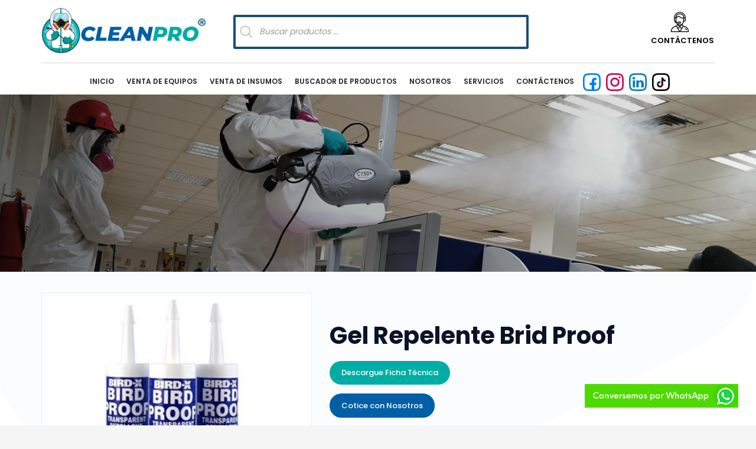

--- FILE ---
content_type: text/html; charset=utf-8
request_url: https://www.google.com/recaptcha/api2/anchor?ar=1&k=6LesAQcaAAAAADamQJOr0GfWJ8tZLI1-0_pPsZyc&co=aHR0cHM6Ly93d3cuY2xlYW5wcm8uY29tLnBlOjQ0Mw..&hl=es&v=PoyoqOPhxBO7pBk68S4YbpHZ&theme=light&size=normal&anchor-ms=20000&execute-ms=30000&cb=f332m37mbmc
body_size: 49369
content:
<!DOCTYPE HTML><html dir="ltr" lang="es"><head><meta http-equiv="Content-Type" content="text/html; charset=UTF-8">
<meta http-equiv="X-UA-Compatible" content="IE=edge">
<title>reCAPTCHA</title>
<style type="text/css">
/* cyrillic-ext */
@font-face {
  font-family: 'Roboto';
  font-style: normal;
  font-weight: 400;
  font-stretch: 100%;
  src: url(//fonts.gstatic.com/s/roboto/v48/KFO7CnqEu92Fr1ME7kSn66aGLdTylUAMa3GUBHMdazTgWw.woff2) format('woff2');
  unicode-range: U+0460-052F, U+1C80-1C8A, U+20B4, U+2DE0-2DFF, U+A640-A69F, U+FE2E-FE2F;
}
/* cyrillic */
@font-face {
  font-family: 'Roboto';
  font-style: normal;
  font-weight: 400;
  font-stretch: 100%;
  src: url(//fonts.gstatic.com/s/roboto/v48/KFO7CnqEu92Fr1ME7kSn66aGLdTylUAMa3iUBHMdazTgWw.woff2) format('woff2');
  unicode-range: U+0301, U+0400-045F, U+0490-0491, U+04B0-04B1, U+2116;
}
/* greek-ext */
@font-face {
  font-family: 'Roboto';
  font-style: normal;
  font-weight: 400;
  font-stretch: 100%;
  src: url(//fonts.gstatic.com/s/roboto/v48/KFO7CnqEu92Fr1ME7kSn66aGLdTylUAMa3CUBHMdazTgWw.woff2) format('woff2');
  unicode-range: U+1F00-1FFF;
}
/* greek */
@font-face {
  font-family: 'Roboto';
  font-style: normal;
  font-weight: 400;
  font-stretch: 100%;
  src: url(//fonts.gstatic.com/s/roboto/v48/KFO7CnqEu92Fr1ME7kSn66aGLdTylUAMa3-UBHMdazTgWw.woff2) format('woff2');
  unicode-range: U+0370-0377, U+037A-037F, U+0384-038A, U+038C, U+038E-03A1, U+03A3-03FF;
}
/* math */
@font-face {
  font-family: 'Roboto';
  font-style: normal;
  font-weight: 400;
  font-stretch: 100%;
  src: url(//fonts.gstatic.com/s/roboto/v48/KFO7CnqEu92Fr1ME7kSn66aGLdTylUAMawCUBHMdazTgWw.woff2) format('woff2');
  unicode-range: U+0302-0303, U+0305, U+0307-0308, U+0310, U+0312, U+0315, U+031A, U+0326-0327, U+032C, U+032F-0330, U+0332-0333, U+0338, U+033A, U+0346, U+034D, U+0391-03A1, U+03A3-03A9, U+03B1-03C9, U+03D1, U+03D5-03D6, U+03F0-03F1, U+03F4-03F5, U+2016-2017, U+2034-2038, U+203C, U+2040, U+2043, U+2047, U+2050, U+2057, U+205F, U+2070-2071, U+2074-208E, U+2090-209C, U+20D0-20DC, U+20E1, U+20E5-20EF, U+2100-2112, U+2114-2115, U+2117-2121, U+2123-214F, U+2190, U+2192, U+2194-21AE, U+21B0-21E5, U+21F1-21F2, U+21F4-2211, U+2213-2214, U+2216-22FF, U+2308-230B, U+2310, U+2319, U+231C-2321, U+2336-237A, U+237C, U+2395, U+239B-23B7, U+23D0, U+23DC-23E1, U+2474-2475, U+25AF, U+25B3, U+25B7, U+25BD, U+25C1, U+25CA, U+25CC, U+25FB, U+266D-266F, U+27C0-27FF, U+2900-2AFF, U+2B0E-2B11, U+2B30-2B4C, U+2BFE, U+3030, U+FF5B, U+FF5D, U+1D400-1D7FF, U+1EE00-1EEFF;
}
/* symbols */
@font-face {
  font-family: 'Roboto';
  font-style: normal;
  font-weight: 400;
  font-stretch: 100%;
  src: url(//fonts.gstatic.com/s/roboto/v48/KFO7CnqEu92Fr1ME7kSn66aGLdTylUAMaxKUBHMdazTgWw.woff2) format('woff2');
  unicode-range: U+0001-000C, U+000E-001F, U+007F-009F, U+20DD-20E0, U+20E2-20E4, U+2150-218F, U+2190, U+2192, U+2194-2199, U+21AF, U+21E6-21F0, U+21F3, U+2218-2219, U+2299, U+22C4-22C6, U+2300-243F, U+2440-244A, U+2460-24FF, U+25A0-27BF, U+2800-28FF, U+2921-2922, U+2981, U+29BF, U+29EB, U+2B00-2BFF, U+4DC0-4DFF, U+FFF9-FFFB, U+10140-1018E, U+10190-1019C, U+101A0, U+101D0-101FD, U+102E0-102FB, U+10E60-10E7E, U+1D2C0-1D2D3, U+1D2E0-1D37F, U+1F000-1F0FF, U+1F100-1F1AD, U+1F1E6-1F1FF, U+1F30D-1F30F, U+1F315, U+1F31C, U+1F31E, U+1F320-1F32C, U+1F336, U+1F378, U+1F37D, U+1F382, U+1F393-1F39F, U+1F3A7-1F3A8, U+1F3AC-1F3AF, U+1F3C2, U+1F3C4-1F3C6, U+1F3CA-1F3CE, U+1F3D4-1F3E0, U+1F3ED, U+1F3F1-1F3F3, U+1F3F5-1F3F7, U+1F408, U+1F415, U+1F41F, U+1F426, U+1F43F, U+1F441-1F442, U+1F444, U+1F446-1F449, U+1F44C-1F44E, U+1F453, U+1F46A, U+1F47D, U+1F4A3, U+1F4B0, U+1F4B3, U+1F4B9, U+1F4BB, U+1F4BF, U+1F4C8-1F4CB, U+1F4D6, U+1F4DA, U+1F4DF, U+1F4E3-1F4E6, U+1F4EA-1F4ED, U+1F4F7, U+1F4F9-1F4FB, U+1F4FD-1F4FE, U+1F503, U+1F507-1F50B, U+1F50D, U+1F512-1F513, U+1F53E-1F54A, U+1F54F-1F5FA, U+1F610, U+1F650-1F67F, U+1F687, U+1F68D, U+1F691, U+1F694, U+1F698, U+1F6AD, U+1F6B2, U+1F6B9-1F6BA, U+1F6BC, U+1F6C6-1F6CF, U+1F6D3-1F6D7, U+1F6E0-1F6EA, U+1F6F0-1F6F3, U+1F6F7-1F6FC, U+1F700-1F7FF, U+1F800-1F80B, U+1F810-1F847, U+1F850-1F859, U+1F860-1F887, U+1F890-1F8AD, U+1F8B0-1F8BB, U+1F8C0-1F8C1, U+1F900-1F90B, U+1F93B, U+1F946, U+1F984, U+1F996, U+1F9E9, U+1FA00-1FA6F, U+1FA70-1FA7C, U+1FA80-1FA89, U+1FA8F-1FAC6, U+1FACE-1FADC, U+1FADF-1FAE9, U+1FAF0-1FAF8, U+1FB00-1FBFF;
}
/* vietnamese */
@font-face {
  font-family: 'Roboto';
  font-style: normal;
  font-weight: 400;
  font-stretch: 100%;
  src: url(//fonts.gstatic.com/s/roboto/v48/KFO7CnqEu92Fr1ME7kSn66aGLdTylUAMa3OUBHMdazTgWw.woff2) format('woff2');
  unicode-range: U+0102-0103, U+0110-0111, U+0128-0129, U+0168-0169, U+01A0-01A1, U+01AF-01B0, U+0300-0301, U+0303-0304, U+0308-0309, U+0323, U+0329, U+1EA0-1EF9, U+20AB;
}
/* latin-ext */
@font-face {
  font-family: 'Roboto';
  font-style: normal;
  font-weight: 400;
  font-stretch: 100%;
  src: url(//fonts.gstatic.com/s/roboto/v48/KFO7CnqEu92Fr1ME7kSn66aGLdTylUAMa3KUBHMdazTgWw.woff2) format('woff2');
  unicode-range: U+0100-02BA, U+02BD-02C5, U+02C7-02CC, U+02CE-02D7, U+02DD-02FF, U+0304, U+0308, U+0329, U+1D00-1DBF, U+1E00-1E9F, U+1EF2-1EFF, U+2020, U+20A0-20AB, U+20AD-20C0, U+2113, U+2C60-2C7F, U+A720-A7FF;
}
/* latin */
@font-face {
  font-family: 'Roboto';
  font-style: normal;
  font-weight: 400;
  font-stretch: 100%;
  src: url(//fonts.gstatic.com/s/roboto/v48/KFO7CnqEu92Fr1ME7kSn66aGLdTylUAMa3yUBHMdazQ.woff2) format('woff2');
  unicode-range: U+0000-00FF, U+0131, U+0152-0153, U+02BB-02BC, U+02C6, U+02DA, U+02DC, U+0304, U+0308, U+0329, U+2000-206F, U+20AC, U+2122, U+2191, U+2193, U+2212, U+2215, U+FEFF, U+FFFD;
}
/* cyrillic-ext */
@font-face {
  font-family: 'Roboto';
  font-style: normal;
  font-weight: 500;
  font-stretch: 100%;
  src: url(//fonts.gstatic.com/s/roboto/v48/KFO7CnqEu92Fr1ME7kSn66aGLdTylUAMa3GUBHMdazTgWw.woff2) format('woff2');
  unicode-range: U+0460-052F, U+1C80-1C8A, U+20B4, U+2DE0-2DFF, U+A640-A69F, U+FE2E-FE2F;
}
/* cyrillic */
@font-face {
  font-family: 'Roboto';
  font-style: normal;
  font-weight: 500;
  font-stretch: 100%;
  src: url(//fonts.gstatic.com/s/roboto/v48/KFO7CnqEu92Fr1ME7kSn66aGLdTylUAMa3iUBHMdazTgWw.woff2) format('woff2');
  unicode-range: U+0301, U+0400-045F, U+0490-0491, U+04B0-04B1, U+2116;
}
/* greek-ext */
@font-face {
  font-family: 'Roboto';
  font-style: normal;
  font-weight: 500;
  font-stretch: 100%;
  src: url(//fonts.gstatic.com/s/roboto/v48/KFO7CnqEu92Fr1ME7kSn66aGLdTylUAMa3CUBHMdazTgWw.woff2) format('woff2');
  unicode-range: U+1F00-1FFF;
}
/* greek */
@font-face {
  font-family: 'Roboto';
  font-style: normal;
  font-weight: 500;
  font-stretch: 100%;
  src: url(//fonts.gstatic.com/s/roboto/v48/KFO7CnqEu92Fr1ME7kSn66aGLdTylUAMa3-UBHMdazTgWw.woff2) format('woff2');
  unicode-range: U+0370-0377, U+037A-037F, U+0384-038A, U+038C, U+038E-03A1, U+03A3-03FF;
}
/* math */
@font-face {
  font-family: 'Roboto';
  font-style: normal;
  font-weight: 500;
  font-stretch: 100%;
  src: url(//fonts.gstatic.com/s/roboto/v48/KFO7CnqEu92Fr1ME7kSn66aGLdTylUAMawCUBHMdazTgWw.woff2) format('woff2');
  unicode-range: U+0302-0303, U+0305, U+0307-0308, U+0310, U+0312, U+0315, U+031A, U+0326-0327, U+032C, U+032F-0330, U+0332-0333, U+0338, U+033A, U+0346, U+034D, U+0391-03A1, U+03A3-03A9, U+03B1-03C9, U+03D1, U+03D5-03D6, U+03F0-03F1, U+03F4-03F5, U+2016-2017, U+2034-2038, U+203C, U+2040, U+2043, U+2047, U+2050, U+2057, U+205F, U+2070-2071, U+2074-208E, U+2090-209C, U+20D0-20DC, U+20E1, U+20E5-20EF, U+2100-2112, U+2114-2115, U+2117-2121, U+2123-214F, U+2190, U+2192, U+2194-21AE, U+21B0-21E5, U+21F1-21F2, U+21F4-2211, U+2213-2214, U+2216-22FF, U+2308-230B, U+2310, U+2319, U+231C-2321, U+2336-237A, U+237C, U+2395, U+239B-23B7, U+23D0, U+23DC-23E1, U+2474-2475, U+25AF, U+25B3, U+25B7, U+25BD, U+25C1, U+25CA, U+25CC, U+25FB, U+266D-266F, U+27C0-27FF, U+2900-2AFF, U+2B0E-2B11, U+2B30-2B4C, U+2BFE, U+3030, U+FF5B, U+FF5D, U+1D400-1D7FF, U+1EE00-1EEFF;
}
/* symbols */
@font-face {
  font-family: 'Roboto';
  font-style: normal;
  font-weight: 500;
  font-stretch: 100%;
  src: url(//fonts.gstatic.com/s/roboto/v48/KFO7CnqEu92Fr1ME7kSn66aGLdTylUAMaxKUBHMdazTgWw.woff2) format('woff2');
  unicode-range: U+0001-000C, U+000E-001F, U+007F-009F, U+20DD-20E0, U+20E2-20E4, U+2150-218F, U+2190, U+2192, U+2194-2199, U+21AF, U+21E6-21F0, U+21F3, U+2218-2219, U+2299, U+22C4-22C6, U+2300-243F, U+2440-244A, U+2460-24FF, U+25A0-27BF, U+2800-28FF, U+2921-2922, U+2981, U+29BF, U+29EB, U+2B00-2BFF, U+4DC0-4DFF, U+FFF9-FFFB, U+10140-1018E, U+10190-1019C, U+101A0, U+101D0-101FD, U+102E0-102FB, U+10E60-10E7E, U+1D2C0-1D2D3, U+1D2E0-1D37F, U+1F000-1F0FF, U+1F100-1F1AD, U+1F1E6-1F1FF, U+1F30D-1F30F, U+1F315, U+1F31C, U+1F31E, U+1F320-1F32C, U+1F336, U+1F378, U+1F37D, U+1F382, U+1F393-1F39F, U+1F3A7-1F3A8, U+1F3AC-1F3AF, U+1F3C2, U+1F3C4-1F3C6, U+1F3CA-1F3CE, U+1F3D4-1F3E0, U+1F3ED, U+1F3F1-1F3F3, U+1F3F5-1F3F7, U+1F408, U+1F415, U+1F41F, U+1F426, U+1F43F, U+1F441-1F442, U+1F444, U+1F446-1F449, U+1F44C-1F44E, U+1F453, U+1F46A, U+1F47D, U+1F4A3, U+1F4B0, U+1F4B3, U+1F4B9, U+1F4BB, U+1F4BF, U+1F4C8-1F4CB, U+1F4D6, U+1F4DA, U+1F4DF, U+1F4E3-1F4E6, U+1F4EA-1F4ED, U+1F4F7, U+1F4F9-1F4FB, U+1F4FD-1F4FE, U+1F503, U+1F507-1F50B, U+1F50D, U+1F512-1F513, U+1F53E-1F54A, U+1F54F-1F5FA, U+1F610, U+1F650-1F67F, U+1F687, U+1F68D, U+1F691, U+1F694, U+1F698, U+1F6AD, U+1F6B2, U+1F6B9-1F6BA, U+1F6BC, U+1F6C6-1F6CF, U+1F6D3-1F6D7, U+1F6E0-1F6EA, U+1F6F0-1F6F3, U+1F6F7-1F6FC, U+1F700-1F7FF, U+1F800-1F80B, U+1F810-1F847, U+1F850-1F859, U+1F860-1F887, U+1F890-1F8AD, U+1F8B0-1F8BB, U+1F8C0-1F8C1, U+1F900-1F90B, U+1F93B, U+1F946, U+1F984, U+1F996, U+1F9E9, U+1FA00-1FA6F, U+1FA70-1FA7C, U+1FA80-1FA89, U+1FA8F-1FAC6, U+1FACE-1FADC, U+1FADF-1FAE9, U+1FAF0-1FAF8, U+1FB00-1FBFF;
}
/* vietnamese */
@font-face {
  font-family: 'Roboto';
  font-style: normal;
  font-weight: 500;
  font-stretch: 100%;
  src: url(//fonts.gstatic.com/s/roboto/v48/KFO7CnqEu92Fr1ME7kSn66aGLdTylUAMa3OUBHMdazTgWw.woff2) format('woff2');
  unicode-range: U+0102-0103, U+0110-0111, U+0128-0129, U+0168-0169, U+01A0-01A1, U+01AF-01B0, U+0300-0301, U+0303-0304, U+0308-0309, U+0323, U+0329, U+1EA0-1EF9, U+20AB;
}
/* latin-ext */
@font-face {
  font-family: 'Roboto';
  font-style: normal;
  font-weight: 500;
  font-stretch: 100%;
  src: url(//fonts.gstatic.com/s/roboto/v48/KFO7CnqEu92Fr1ME7kSn66aGLdTylUAMa3KUBHMdazTgWw.woff2) format('woff2');
  unicode-range: U+0100-02BA, U+02BD-02C5, U+02C7-02CC, U+02CE-02D7, U+02DD-02FF, U+0304, U+0308, U+0329, U+1D00-1DBF, U+1E00-1E9F, U+1EF2-1EFF, U+2020, U+20A0-20AB, U+20AD-20C0, U+2113, U+2C60-2C7F, U+A720-A7FF;
}
/* latin */
@font-face {
  font-family: 'Roboto';
  font-style: normal;
  font-weight: 500;
  font-stretch: 100%;
  src: url(//fonts.gstatic.com/s/roboto/v48/KFO7CnqEu92Fr1ME7kSn66aGLdTylUAMa3yUBHMdazQ.woff2) format('woff2');
  unicode-range: U+0000-00FF, U+0131, U+0152-0153, U+02BB-02BC, U+02C6, U+02DA, U+02DC, U+0304, U+0308, U+0329, U+2000-206F, U+20AC, U+2122, U+2191, U+2193, U+2212, U+2215, U+FEFF, U+FFFD;
}
/* cyrillic-ext */
@font-face {
  font-family: 'Roboto';
  font-style: normal;
  font-weight: 900;
  font-stretch: 100%;
  src: url(//fonts.gstatic.com/s/roboto/v48/KFO7CnqEu92Fr1ME7kSn66aGLdTylUAMa3GUBHMdazTgWw.woff2) format('woff2');
  unicode-range: U+0460-052F, U+1C80-1C8A, U+20B4, U+2DE0-2DFF, U+A640-A69F, U+FE2E-FE2F;
}
/* cyrillic */
@font-face {
  font-family: 'Roboto';
  font-style: normal;
  font-weight: 900;
  font-stretch: 100%;
  src: url(//fonts.gstatic.com/s/roboto/v48/KFO7CnqEu92Fr1ME7kSn66aGLdTylUAMa3iUBHMdazTgWw.woff2) format('woff2');
  unicode-range: U+0301, U+0400-045F, U+0490-0491, U+04B0-04B1, U+2116;
}
/* greek-ext */
@font-face {
  font-family: 'Roboto';
  font-style: normal;
  font-weight: 900;
  font-stretch: 100%;
  src: url(//fonts.gstatic.com/s/roboto/v48/KFO7CnqEu92Fr1ME7kSn66aGLdTylUAMa3CUBHMdazTgWw.woff2) format('woff2');
  unicode-range: U+1F00-1FFF;
}
/* greek */
@font-face {
  font-family: 'Roboto';
  font-style: normal;
  font-weight: 900;
  font-stretch: 100%;
  src: url(//fonts.gstatic.com/s/roboto/v48/KFO7CnqEu92Fr1ME7kSn66aGLdTylUAMa3-UBHMdazTgWw.woff2) format('woff2');
  unicode-range: U+0370-0377, U+037A-037F, U+0384-038A, U+038C, U+038E-03A1, U+03A3-03FF;
}
/* math */
@font-face {
  font-family: 'Roboto';
  font-style: normal;
  font-weight: 900;
  font-stretch: 100%;
  src: url(//fonts.gstatic.com/s/roboto/v48/KFO7CnqEu92Fr1ME7kSn66aGLdTylUAMawCUBHMdazTgWw.woff2) format('woff2');
  unicode-range: U+0302-0303, U+0305, U+0307-0308, U+0310, U+0312, U+0315, U+031A, U+0326-0327, U+032C, U+032F-0330, U+0332-0333, U+0338, U+033A, U+0346, U+034D, U+0391-03A1, U+03A3-03A9, U+03B1-03C9, U+03D1, U+03D5-03D6, U+03F0-03F1, U+03F4-03F5, U+2016-2017, U+2034-2038, U+203C, U+2040, U+2043, U+2047, U+2050, U+2057, U+205F, U+2070-2071, U+2074-208E, U+2090-209C, U+20D0-20DC, U+20E1, U+20E5-20EF, U+2100-2112, U+2114-2115, U+2117-2121, U+2123-214F, U+2190, U+2192, U+2194-21AE, U+21B0-21E5, U+21F1-21F2, U+21F4-2211, U+2213-2214, U+2216-22FF, U+2308-230B, U+2310, U+2319, U+231C-2321, U+2336-237A, U+237C, U+2395, U+239B-23B7, U+23D0, U+23DC-23E1, U+2474-2475, U+25AF, U+25B3, U+25B7, U+25BD, U+25C1, U+25CA, U+25CC, U+25FB, U+266D-266F, U+27C0-27FF, U+2900-2AFF, U+2B0E-2B11, U+2B30-2B4C, U+2BFE, U+3030, U+FF5B, U+FF5D, U+1D400-1D7FF, U+1EE00-1EEFF;
}
/* symbols */
@font-face {
  font-family: 'Roboto';
  font-style: normal;
  font-weight: 900;
  font-stretch: 100%;
  src: url(//fonts.gstatic.com/s/roboto/v48/KFO7CnqEu92Fr1ME7kSn66aGLdTylUAMaxKUBHMdazTgWw.woff2) format('woff2');
  unicode-range: U+0001-000C, U+000E-001F, U+007F-009F, U+20DD-20E0, U+20E2-20E4, U+2150-218F, U+2190, U+2192, U+2194-2199, U+21AF, U+21E6-21F0, U+21F3, U+2218-2219, U+2299, U+22C4-22C6, U+2300-243F, U+2440-244A, U+2460-24FF, U+25A0-27BF, U+2800-28FF, U+2921-2922, U+2981, U+29BF, U+29EB, U+2B00-2BFF, U+4DC0-4DFF, U+FFF9-FFFB, U+10140-1018E, U+10190-1019C, U+101A0, U+101D0-101FD, U+102E0-102FB, U+10E60-10E7E, U+1D2C0-1D2D3, U+1D2E0-1D37F, U+1F000-1F0FF, U+1F100-1F1AD, U+1F1E6-1F1FF, U+1F30D-1F30F, U+1F315, U+1F31C, U+1F31E, U+1F320-1F32C, U+1F336, U+1F378, U+1F37D, U+1F382, U+1F393-1F39F, U+1F3A7-1F3A8, U+1F3AC-1F3AF, U+1F3C2, U+1F3C4-1F3C6, U+1F3CA-1F3CE, U+1F3D4-1F3E0, U+1F3ED, U+1F3F1-1F3F3, U+1F3F5-1F3F7, U+1F408, U+1F415, U+1F41F, U+1F426, U+1F43F, U+1F441-1F442, U+1F444, U+1F446-1F449, U+1F44C-1F44E, U+1F453, U+1F46A, U+1F47D, U+1F4A3, U+1F4B0, U+1F4B3, U+1F4B9, U+1F4BB, U+1F4BF, U+1F4C8-1F4CB, U+1F4D6, U+1F4DA, U+1F4DF, U+1F4E3-1F4E6, U+1F4EA-1F4ED, U+1F4F7, U+1F4F9-1F4FB, U+1F4FD-1F4FE, U+1F503, U+1F507-1F50B, U+1F50D, U+1F512-1F513, U+1F53E-1F54A, U+1F54F-1F5FA, U+1F610, U+1F650-1F67F, U+1F687, U+1F68D, U+1F691, U+1F694, U+1F698, U+1F6AD, U+1F6B2, U+1F6B9-1F6BA, U+1F6BC, U+1F6C6-1F6CF, U+1F6D3-1F6D7, U+1F6E0-1F6EA, U+1F6F0-1F6F3, U+1F6F7-1F6FC, U+1F700-1F7FF, U+1F800-1F80B, U+1F810-1F847, U+1F850-1F859, U+1F860-1F887, U+1F890-1F8AD, U+1F8B0-1F8BB, U+1F8C0-1F8C1, U+1F900-1F90B, U+1F93B, U+1F946, U+1F984, U+1F996, U+1F9E9, U+1FA00-1FA6F, U+1FA70-1FA7C, U+1FA80-1FA89, U+1FA8F-1FAC6, U+1FACE-1FADC, U+1FADF-1FAE9, U+1FAF0-1FAF8, U+1FB00-1FBFF;
}
/* vietnamese */
@font-face {
  font-family: 'Roboto';
  font-style: normal;
  font-weight: 900;
  font-stretch: 100%;
  src: url(//fonts.gstatic.com/s/roboto/v48/KFO7CnqEu92Fr1ME7kSn66aGLdTylUAMa3OUBHMdazTgWw.woff2) format('woff2');
  unicode-range: U+0102-0103, U+0110-0111, U+0128-0129, U+0168-0169, U+01A0-01A1, U+01AF-01B0, U+0300-0301, U+0303-0304, U+0308-0309, U+0323, U+0329, U+1EA0-1EF9, U+20AB;
}
/* latin-ext */
@font-face {
  font-family: 'Roboto';
  font-style: normal;
  font-weight: 900;
  font-stretch: 100%;
  src: url(//fonts.gstatic.com/s/roboto/v48/KFO7CnqEu92Fr1ME7kSn66aGLdTylUAMa3KUBHMdazTgWw.woff2) format('woff2');
  unicode-range: U+0100-02BA, U+02BD-02C5, U+02C7-02CC, U+02CE-02D7, U+02DD-02FF, U+0304, U+0308, U+0329, U+1D00-1DBF, U+1E00-1E9F, U+1EF2-1EFF, U+2020, U+20A0-20AB, U+20AD-20C0, U+2113, U+2C60-2C7F, U+A720-A7FF;
}
/* latin */
@font-face {
  font-family: 'Roboto';
  font-style: normal;
  font-weight: 900;
  font-stretch: 100%;
  src: url(//fonts.gstatic.com/s/roboto/v48/KFO7CnqEu92Fr1ME7kSn66aGLdTylUAMa3yUBHMdazQ.woff2) format('woff2');
  unicode-range: U+0000-00FF, U+0131, U+0152-0153, U+02BB-02BC, U+02C6, U+02DA, U+02DC, U+0304, U+0308, U+0329, U+2000-206F, U+20AC, U+2122, U+2191, U+2193, U+2212, U+2215, U+FEFF, U+FFFD;
}

</style>
<link rel="stylesheet" type="text/css" href="https://www.gstatic.com/recaptcha/releases/PoyoqOPhxBO7pBk68S4YbpHZ/styles__ltr.css">
<script nonce="LtpyTQRZY1qlFFgJPryuIA" type="text/javascript">window['__recaptcha_api'] = 'https://www.google.com/recaptcha/api2/';</script>
<script type="text/javascript" src="https://www.gstatic.com/recaptcha/releases/PoyoqOPhxBO7pBk68S4YbpHZ/recaptcha__es.js" nonce="LtpyTQRZY1qlFFgJPryuIA">
      
    </script></head>
<body><div id="rc-anchor-alert" class="rc-anchor-alert"></div>
<input type="hidden" id="recaptcha-token" value="[base64]">
<script type="text/javascript" nonce="LtpyTQRZY1qlFFgJPryuIA">
      recaptcha.anchor.Main.init("[\x22ainput\x22,[\x22bgdata\x22,\x22\x22,\[base64]/[base64]/[base64]/ZyhXLGgpOnEoW04sMjEsbF0sVywwKSxoKSxmYWxzZSxmYWxzZSl9Y2F0Y2goayl7RygzNTgsVyk/[base64]/[base64]/[base64]/[base64]/[base64]/[base64]/[base64]/bmV3IEJbT10oRFswXSk6dz09Mj9uZXcgQltPXShEWzBdLERbMV0pOnc9PTM/bmV3IEJbT10oRFswXSxEWzFdLERbMl0pOnc9PTQ/[base64]/[base64]/[base64]/[base64]/[base64]\\u003d\x22,\[base64]\x22,\x22wqvDrMKYwpPDnsKDbykuwrZ/P8OrwpPDjsKaHsKUHsKGw7Zlw5lFwrvDgEXCr8K8A34WfmnDuWvCq34+Z3FHRnfDty7Dv1zDqsObRgY6WsKZwqfDqGvDiBHDk8K6wq7Cs8OPwqhXw59IAWrDtGTCiyDDsTLDsxnCi8OgKMKiWcK1w7bDtGk7ZmDCqcOvwoRuw6tRVSfCvy0vHQZvw6t/[base64]/[base64]/CtsKvW0zCjjUowr/DnMOxwp3CosKtNxFAw519wp7DiSoGK8Oqw5fCrTs9wox3w4MfYMOvwo/DhzkzZGBmFsKsCMOCwo8SN8OEfVzDp8OXHcO7OsOPwpImZ8OtRcKHw68NbjbCiAHDujdNw5dHc3/Cu8KcU8K1w5gSe8K1dsKdHHPClMOqYMKiw5nCoMKJE1FvwpF8wqnDlENhwqrDmDZ7wpDCpMKQKEdLCRVWasOfOT3CrzRPRzVeMhbDtgHCnsOzOkUMw4JPMsOnc8K3dcOCwo5KwpXDj3V+FC/[base64]/[base64]/CiXk6E8K6wpgZdwfCi8OXwpsxayAZw7DCp8K2PMO1w6lxRj/[base64]/Dh8OtDR8JRMOuOR3ClsOpwpNnwrfDl8OeUsK/w53CrcOrw7d6T8KXwpF/GjHDrGoAZMKxw5fCv8Oaw5U0f2zDoyPDnMOEelPChxJEQ8KBAFzCnMOqQcOUQsOQwqxCYsOAw5/CrsKNwpTCs3kcHjfDgVgRwqtIwocffsK9w6DCscK0w71jw7nCqzhew5/[base64]/Cpz7Dl8KuNsKmI8OJwo7DsCLCvcOQa8KOwr7Dv8KWDMOUwr1Vw5jDtw1nVsKnwoNdHgPCmV/Do8KpwobDg8OXw5pHwrLCu19IAcOow5V/[base64]/CmUxSwrrDlcOAKnEbN8OJPRVTVFfDpcKlIMKfwrLDmMObe1MhwqNGDsKUc8OlC8OBN8OAPMOhwpnDnMOxJ1LCihAAw4LCjsKhbsObw5tzw5vCvsKjJSdjfcOMw4bCvcOaSg8DCsO3wolywq3Ds27CncOdwqxfCMKabsOmQcKuwpzCvsOncnZew4Ycw5UDwrPCon/CsMKlScOPw4vDmxwFwod+w4duwrtkwpDDnF/[base64]/ChMKOMjc/[base64]/c3ocRFxTZMOkVgURw79Bw4rCu8OZwpt5Ak9aw7xdABNpwrPDi8OKJFbCpVdnCMKWEnJrVcO9wonCmsOYwrQdVcKNdF0YNcKlZ8OdwqgKUcKjayHCvsKfwpTDkcOhfcOVQinDmcKGw4/CoB3DkcKvw7pYw4Qsw5zDj8KrwptKKTE2H8Kyw5Atw4fCsiEZwqk4dcOww4YswoJwS8OoecOAwoHDpsKUc8ORw7Mhw5bDpcO+HRYQbsKBLzDCmsOxwoRmw6MVwpQfw67CvsO4e8OWw7vChMK1wpUdd2fDg8Kpw43CsMKOMHFBwr/Dp8KFSn3CgMK8w5vDq8Onw5PDscOTw64Sw57DlsOSZ8OyUsOXJRTCk33CvsK/TgPCssOkwq/DjcOFO0xENVREw5tOwrxHw64Wwo8RKELCj2LDvmbCgicDRsORVgQtwoEnwrvDuzfCj8OQwoJ/asKXbzjDtTXCs8K0d2rCr0/CtEYyZsO0dnIhYl7CisKGw6M6wo1sdcOkw5jCiDnDqcOVw4AJwo3Don/DtDU2YkPChF9JYsKFMMOhFcOsWcOCAMO1T0rDusO7P8OTw7nDtMKaP8Khw5tAG37CvVPDnxXCpMOEw7NRP07ChxXCiX90w5Z1wqdEw7VxQXBMwpUCLMOZw7llwrEiIWDDjMKfw5/DgMKgwqQ6aV/[base64]/CnsO+w4NxLz9HwpNqw7Ufw7bCu8OVwp3DvsOIQMKVL1k9wq8XwrBIw4Mxw5/DucKGa0nCssOQZnfCkGvDqxzDt8O3woTCksO5SsKUccOQw6gNEcOvfMKGw7MnI13CtmnCgsOmw5PDvAFDP8KCw64jZ2g+ajsIw5HCu0nCpHkmalrDswPCoMKvw5DChcODw7zCqnhHwq7DpnLDi8Ouw73DmltEwqh1CsOywpXCkRwIw4LDscKqwoEowoHDkXfDq0vDsW/Cm8OHwo7DqjjCl8KZfsOTTQjDr8OmYcKOFnxNb8K2ecKVw4fDl8KwV8KcwobDp8Ked8KEw4l6w47DkcK9wqlEJnnCssOFw7BBYMOgWXbDusO5LlvCtgUsKsOyJlTCqhs4GcKnD8OiU8KFZ0EEQgwgw6/DvFwiwrdOHMOBw6jDjsOcwq5Iw6w4wojCt8Ofe8KZw4J0clzDocOqAMKCwpUVwo4Aw6PDhMORwq9JwrrDpsKtw6NAw6/[base64]/DksOfczcYdkhjw40cw5gFw6XCvsOgKWjCj8KIw7NrH2diw7NEw7jDhcOdw4IzMcOTwrTDoi3DkBZNe8O0wqJjXMKITU/DhMOawqlywqDCi8K8QQbCgMO5wrgfw6ECw4zCnm0IOMKYVxdtRUrCvMKuJDsCw4DDlsKYFsODw4bCoBY1H8KQR8Knw6PCnl4gRWrCq2VVeMKELcK0w799ExDClsOOMTwrcQ1oThZACcKvEX7Dhy3Dkmc3w4jDlm0vw45+woHDl23CiwogOHrCvMKpY3/Di3Yhw4DDmjrCnsOCU8K8Klp5w77CglfCvVRVw6fCoMOOIMOWCcONwoDDnMOyeGpEN1jDtMK3GTHDl8KpF8KfCMOKTiDClVV6wpDDrRfCnVzDpR8fwqnDr8KBwr/DhWZ0bMODw5QPFwwNwq9Rw6M3K8O1wqAZwoUCc0FFw5QaVMKww6LCgcO/w4JodcO2w5PDqMKFwrICECbCtMK2SsKDZy7DgDsOwobDlmLCuwAFw4/CrsKcJ8OVWCDCh8K2wqkhH8OFw7PDpQw7wrUwZsOVUMOJw7LDgMKcGMOUwpNCKMKaIsKDNUhywpTDjSbDqzbDni/[base64]/CscKuSGp9T8Kwa0/DtMKgeUjDhcKNw5l9E0dYKcONOcKVJBdtAXnDnnnDgBUQw4PDvsKzwqwbXgDCngtXLsKxw6zCiR7CmUbChcKcbsKEwo46A8KBNVBxw79GRMOkdAVoworDrmwGfn5Aw4DDo0J+w5g6w6IGX1IQDsKYw7V/wp5af8Kjw5Q9aMKVRsKXLwfDiMOyaQgdw6/CusK+Iw1ZbhDDs8OPwqluMQJmw7Y+wqDCncK4V8O1wrgtw6HCmQTDgcKLwoTDtsOfe8OlXcOxw6jClMKkRMKZTMK0w67DpBPDuWvCg29bDwPDocOFwrrClB7DrcORwpwFwrbCtRM9wofDslZjI8KzQ0/CqnfDkXPCiT7DkcK3wqp9S8KtOsOEH8KyYMOcwr/Cp8OIw6Efw5Emw7BIZj7DnmjDlcOUQcOyw49Xw7zDgWnCkMOkDm9qGMKVP8OvB0LCjsKbaikALcOLwo1eCG7DkVdOwp8BdsKzMXMow4/DiXDDicO1wpZeEMOMw7TCnXcPwpxNUcOnPBvCn1jDnEwKdFjCkcOyw7/DtBwIa0c6ZMKIwrYJwrtdw7HDilItYyvCkB3CpsKYRXHCt8Olwr53w45LwottwqJkfsOGbChGL8O5wrrCtjcUw5vDicK1wrdMa8OKe8KWw65SwoHChjXDgsKqw43DmMKDwplRw67CtMKddygNw5rCu8KYwos5d8ORRR1Hw4Q7Z0fDjcONw5d4bcO/TAt6w5XChHVGUGxaBsO/wpzDgX5Aw4UNRsKyBsOVwqnDn2XCpj/Ch8OHfsOsVTPChcKfwpvCn2IBwqJSw5sfB8KOwrFgUVPCl0wsBDFKE8K2wpnCunpPTklMwrHCq8K2DsKJwqrDvVfDr2rCksO6wo0GHRVaw5wnDsO/CMOdw4/DoFM1f8KCwppIdcK6wrDDrg3DiHjChEZbVsOww5AUwr5Ywr9fUVjCr8OMVXc3N8K6UWMjwqcNEETCkMKtwrBAdsOCwpAlwqfCmsKww5oVw5/[base64]/Cq8K/[base64]/[base64]/[base64]/CpMO4wpUVdsKGcCByIsKfJSRxw59zNcOEVh1NW8KhwpRdLcKabj/[base64]/[base64]/[base64]/w5fDo2Umd0/DvUdGQh0owpTDqsKww7R8w5/[base64]/DgcO/GMKZd8Omw5tCGjQuw7Uswr8uUT0XEnvCtcK6ZWzDucKgw5fCkUvDuMK5wqHDrA8xeyUtw63DlcOBHUE2w7RGLgQNHRTDsgc5w4nCgsKtEF8XFDAHw57ColPCgCbCvsODw7bCoSMXw5Niw4NGNMOTw6zCgWV3w6J1HXtPwoAxa8OmeUzDpyJkw4FAw4/[base64]/DiWTCikzCkDbClVMsB2NfQsOOwr/DhGVDaMO8w4dBwqzDgsO/w6lmwpBZAMO0acKUPw/[base64]/Dv8KEECvClMKqwqVqwrXCiw7Cnhgnw79UHcKzwqN8wrEWC0fCqMKDw4szwoDDji/CpHRSFgLDscKiclkqwocPwrxyUjrDgTbDicKZw718w7jDgkMfw5Ypwp5hM3nChsOawpUFwoZIwoVaw4l/w4lgwrARRCoTwrrCjRPDnMK4wp7Dm2kuK8Kow5PDpsKlMFQmFDPCi8K/YyfDosO9c8OxwrTCrx1TLcKAwpJ/[base64]/WsOVw5cUw6LDsX3DpUUJwrHCn8KHw4AvHMOrChYPeMOVXFPDozfDvsO7NREueMOeQBMfw7pFTkTDsWo9HVjChMOKwpEkSkPColTCn3XDpygcwrdVw4DDqcK0wrTCq8Kzw5/DlEfCjcKCGkvCqcOcCMKVwq0nPsKkZsKvw4sBw4oHIwHDliDCkUg7R8KdCnrCpAzDuHkoXiRUw7kow6ZIwqURw4XDvknDpsKVwqAvbcKRBGzCiVIQwqnDrMKHVW1MMsO6P8OAH3XDksKKSydrw5pnIMKgS8K6HwphLMOsw5DDjF96wqYXwrvDiFvDuwjCkTo1ey/[base64]/K8OfAl5Qw5TDmALDucO6aMOqWsKJOcO8YsKpBMOXwpVswpRYAB/DrzwbEEHDpC7DhikvwpIWLSl1fRU5MC/CmsOJbsOPKMK0w7DDmCvCjgjDssOowofDpjZow7/CmMOpw6QnKsKmRsODwrbCohzDsBXDhhtTZsK3QAzDozZbAcKqw5AQw7IFVMK8RiM4w4/CmSZJeyk1w6bDpcKRDQrCjsO2wqbDm8Odw40ZHENNwpLCvsKWwoZaPcKvw6fDssKiBcKOw57CmMOhwoLCnEsuMMKewoR1wqZMIMKDwqfCmsKUHwLChsOFfA/CncOpKCPChcKYwoXCi3jDnDHCssONwp9qw57CmsO4B2/DiCjCm0rDm8KzwoHDsRHDoEMAw7kmCMOIRcOww4jDjT/DuDLDiBTDs0xaKFtUwrc6w5XCiz9tcMO1L8KAw7t8fShQwqMVa37DtC/DusOkw6fDt8KQwqYgwo52w7BRNMKdw7Qiwq7DqsKmw4cEw6rCmcKWWcOmL8OGAcOqaCwlwq4Rw7h5PsOGwq0LdD7Dr8K0FsKrYTPCpcOswqTDiDnCkcKlw7kOw4gfwpwqw4HCoig6f8K0cklZUcKVw5RPMhguwqbCgy/CqTpyw7zDmk/[base64]/DmsKaPXgowpzCnsKyIsOHS8KowrvDhcOfw5RJFH0iccKvUwVdF2IBw53DoMK7WkNLYl1NfMKBwpJrwrR5w5Bsw7snw6HCnB08McOlwrleeMOEw4jDpCpkwpjDkXLCj8ORNEjDtsK3QCoCwrNVw61iwpIZQsKzZcOJJl/CssOvQMK7dxc2AsODwpMxw7h7MMOPZ3QUwoHCnVcKIcKdInPDtnDDosKlw53CknpJWMKjN8KbCjHCg8OSai7Ck8O/cVPDksKgeX/ClcKaKQPDsTrDhRTDuh7CiFrCsQ8zwoXCmsOZZ8KHw4wVw5NrwrXCmMKvMmp1cS1Bwq7DgcKBw4whwr7Ct3rDgi8AKn/CqcONcyXDoMK8JkDDjMKVXXDDmDfDtcOONA/DiiLCscKtw5ppasOZW0k8w70Qwo3DmMKZwpFKDVtrw6TDisK7fsO4w4/DncKrw5ZpwqgEEAlGPV/[base64]/[base64]/wo/DqMOPWcOSF8Ouw7wzwosxA8K5Lk4vw7DCnz0ZwrrCgWIFwqzDpH/Ctm8+w4jCr8OXwoVfFBfDmsOtw7wjGcOASsK/w6sOJ8OmLUsiKHnDjMK7ZsO0FMOcNAtoccOgAcKZTFNHMizCt8OLw5luHsKdQVUPI2Jvw4HCqsOtUznDqyjDrg3Drw7ClMKUwqMaB8OWwpnCmxTCnMKxTQTCo0oaUhVeScK9YcKKWz/DhRBZw6kELivDocKow7LCjcOhBCQEw57Dk2xMViLCvcK5wrDCjMO8w6vDrsKww5XDv8OTwppWXk/CtsKYE2ZmKcOGw5YdwrjDqsKKw5nDuXTDhsKuwpjCpsKFwrUuPMKaD1PDgsKodMKCdcOZw5rDkz9nwq9WwrcEV8KUCT7Dk8K7w4LCoVvDi8OpwpDCuMOaCxENw6DCgsKIw7LDvVdBw7tZN8KWwr8iIcOWwqsswpNxYlR5Vl/[base64]/wrLDiDVEeAzDi8OlWXcHdBwmwqrDrExsMCh4wrFNM8ORwolPSMKxwqM8w5wCQsO5w5HDozwxw4TCt0rCosKzV3/DoMOkYMOmbsKMwp7DhsKLJkYJw5fDmU5bEcKUw7QjbSbDkTI5w5hpH3tNw5zCoXpGwo/Dp8OnV8KIwqDCoHfDkFo8woTDlTFzbjBgHF/[base64]/CvmthK8OJWsOBWyPCtMO7wpI1QETCrVwkQcOEw7TDqsOCQsO9ZsO+bsKSw7PChVzCoj/DvcKpKMKswox9w4LDrhF6LUXDoQjCnE9fSHU9woPDnQLCn8OkLiLDgMKkfcKAWcKjdG7CrsKlwr3DscKjDDvCuXnDs2w2w4TCo8KSwoHCrMK/wr8uUAfCocOhw6xyMcOEw5DDjxDDu8OhwpvDi2tjSMOYwociD8K8wpXCs3tuJkLDskYiw5vCj8KSw44jdC3CjlR2w6fCpV4tOgTDlk9pasOKwpc4P8KDc3dqwo7DsMO1w5/Dn8OYwqTDuljDrsKSwr3CihXDgMO5w7bCgcK7w6kGFybDtcOQw77DiMOlHxI5W0PDkMOYw58/cMOqZ8OHw7VKXMKgw7x+wpTCi8Ocw5XDnMKQw4jDnnbCiQ/DtG7DuMOoDsKfMcK2KcOowr3DpsKUJUXCjR5vwpc7w48Cw47CtsOEwr5dwqPDsnNxfCc8wrVtwpHDuSPCiBxfwqPCml8vJFzDi31bwqTCsSnDgMOqRmlHHMO1wrLCqMKzw6QdM8K/w6bDhWrCvnjDlFI1wqV0NkR5w6JBwrFYw4NyBMOtY2TCl8KCQS3Ck33CvjTDlcKScQwAw5LCm8OIaBrDnsK/Q8KUwp4vc8OBw5A8R2d2eA4ewpTCnMOqfsKFw6/DkMO9IsO6w4lTI8O1JWDCgH/DkkXCjMONwpLCqyw4wr1EU8KyH8K+GsKyRsOfGR/Cm8OVwrAWBzzDjhlIw53Cjxp9w5hjSGBKw6wHw4JGw6zCvMOZZcKmeGAQw6k3C8O5wrDDg8O6NlXCpHk4w4ARw7nDuMO5PnrDtcOyU3vCs8KgwoLCjMK+w7jCv8KaTMKXCVnDksKYLsK+wo8bdz/DjsOiwrsjZcKrwqnDmx8FZsKxY8KywpnCi8KTNw/CpsKuAMKGw5bDkQbCtBvDtcOcMSQDw6HDnMKKZD8zw6B0wrMNAMOKwrBmY8KQwpHDgyjCmkofB8KYw63CgwxHw73CggV/w5Flw4E1w44NFUfDnTnCmVvDhcOlTsObM8KQw6fCu8KhwqU0wqPDo8KeMMOQw4p9w71KUxtMLBQWwrTCr8KgJinDkcKIUcKuI8KkK1PCv8K+wpTDkDM0MS/DpsKsc8OqwpQORDjDi0RBwpHDqgXCs3HDgsOSasOOVETDqjzCujHDjMOBw4zDs8KXwoHDrwIswo3DqsOGHcOKw5BOXsK6csOqw4YfBMOOwp5lY8Oew73CuB8xDh3Ch8OpaClzw61Ew53Cg8K5C8KWwrlRwrLCkMOdAWYHFcK7IMOowprDqX3Cp8KTw5rCr8OwOMKEwr/Dm8K2MSbCrcKlA8OWwqsABTEaBMONw7h+IcOswqPCvjPDr8KyRhfDsljDoMKPAcKQw5PDjsKOw4U0w6UFw4Uqw70TwrXDu1BEw5vClMOGSUsIw4gtwql5w4s7w6NTAsK4wpbCszxSOsOLIsKRw63Dr8KVJSPDuUzCi8OmHcKGZnTCkcONwrLDssO0bXnDkUE4wrYbw4/CggpOwqFvYFrDjcOcIMKPwoPDlBgtwqZ+PhTDkwDCgiE9J8OWKxbDsTnDqkvCisO8N8KILGTDtcKRWj1XbMOUbnDDrsObasOCPMK9wo5gSF7DkcKTDsKRCMObwqjCqsKuw4fDiTDCknIhYcOlXUfCpcKSwosPwqbCl8Kywp/CoyYHw44ywp7CiH3CmBYKAHRJU8OPwpvDkcODN8OSfMOqd8KNZxhOdyJFOcKpwqtLSgvDkcKAwoPDo1s2w6jCqndlKsK5XzPDlsKew4TDnsOJfzpJAsKmcn3Chi00w7PCkcKLC8KOw5zDsyXDpBLDvWHDkQDCtcOZw6LDu8Kkw5pzwqDDjG/DqMK5IBhVw5YowrTDlsKzwonChsOaw5VGwprDt8KgJ2zCvmHCmw9FEMO0b8OJGmRYHjjDlUMXw6QowqDDlRQUwqkTw5Z/QD3CqcKhwpnDt8O4TMOEO8OIc1PDgFzCgEXCgsOXMVzCs8KYFj0twoHCpGbCv8Ktwp3DpXbCrX8Bwo5RW8OhNFQ/wo8yFgzCucKLwrtJw5M3Ww/DuUdGwo02wrrDgnbCusKGw6dLNzzDsD3CqcKOJcK1w594w4U1OcOjw7vCp0zDh0XDocOxQsOYF3zDpj11OMKKEVM7w6DDqsKiTR/DlsONw7hmYnHDrcK7w5/DvsOcw6J1AFrCszDCiMKNEj9JGMOBFcOnw7rCgsKZMG0Pwrsbw7TCpsOFWcKkfMKcw7EoeADCqD4GY8Oaw4lpw6LDtcKxbcK5wrvDjyFBXX/DusKow5DCjBfCh8OUZMOAD8O5TSbDjsKywqLDv8Oqw4HDtcKvIxzDim9owp4xWsKUEMOfYFXCqCsgYTwKwqnCnUkmdzZ+Y8KyCcOfwq4TwqYxRcOzGG7Ds3rDtcK8U2fDjAlrM8KbwpzCoVjDisK7w6hNbAfClMOOwoLDrw4Ww5/Cr3vDhcOnw4nClh/DmlfDh8Kew7pbOsOhNsKcw6FnenDCnmgpacKuw64twqPDkSXDlUDDgcOWwqfDjw7Ci8K9w5vDpcKhF3pDJ8KowrjCkcOKYE7Dlm3CucK9VVDCrMK8csOKwpLDqWHDvcOXw6/CoyBVw6glw5/CoMOIwrPCoWt2dGvCigXDrsKkHsOXDiVPZy80TMOvwpFZwr3DunlUw44IwoJBLxdew5wOQg7Cj2zDhxZewrdIw6XCm8KkZsKeDgcYwrPCtcOhNTlXwoonw7dydBrDsMOEw5sIScO6wofDk2ZNNMOFwrTDsEtUw7xzCsOcWGrCgm7ChcOpw5hYw5LCv8KlwrjCncKnc2/CkMKowp0/[base64]/Cg8ObWMKHw43ClnDCtcKAEzkCWMKnw5/CgXoyQQPDm2XCowtNw4rDqsOAdzrDhDQIHMOcwqbDumDDp8O8wqQewpF/LVRyInFLw7LCo8OVwqpnNDzDuhPDvsOKw7TDnQPDr8OxPQzDpMKbH8KNYcKZwqzDvgrClcOTw6/ClQHClcOzw5TCq8OBw6QQwqgxYMONYhPCrcKjwo7CgVLCtsO2w5/DnyxBG8K6w5jCjhLCj3/Dl8KqDXrCuhHDi8OzHXjCiF1tb8Kiw5DCmBIxb1DCiMKCw75LDUcWw5nDjB3DsR8sHFc1w7zCkyosS01DKhLCol5ew5rCvFLCnRLDhsK9wobDpUg/wqJGXcOww4rDu8KHwo7Dm0Mmw7lHwozDj8KcBHYawoTDqsORwrLCmgLCrMKFIBdmwr58TRQWw6nDgVUyw41Yw54mR8K7b3hpwqoQAcKFw7IHAMKBwrLDn8OAwqA6w5/CjcOJa8Oew77Du8OPMcOuHMKRw4Y0w4PDgBsPKAnCuhITRj/DmMKaw4/DksKXw5vDg8OawoDDvHlYw5XDvcKaw5PDkDcWBcO0eG4wfDvDgW/DpUnCqcOtR8OXOAAUNMKaw6JnV8KXccOKwrAUOcKOwp3DpcK/wocdXCEqQC8Twq/DulEdBcKJIQ7ClsKCGmXDpxDDgcOmw5ciw7jDhMOIwqsHbMKXw4Ecw5TCmUrCqcKfwqgmZcKUPAPDl8O4RQNOwodqSXXCl8Ksw7bDksOxwrMBdMKgIistw745wrVrwofDh2ELb8OPw5jDo8Klw4jCvMKbwqnDgRsLwq7Cp8OBw7FfIcKzw5Yiw7/DhibCkcKwwoHDt2Apw60ewr7DuFXDq8KpwpxhJcO3wpPDhMOyV1/CiBxxwpnCu2pVWMOOwohGcEfDj8K9BU3DqcOjCcKwB8KWMcKwJXzCl8OkwobCicK/w5zCoDVYw6B6w4tqwpEIbMKYwrkvIkrCisOAOUbCpxMpEQImfxXDvcKTw6fCncO7wq7CpXHDmgxGNDLCh352E8KRw7DDjcOAwpDDmcKsBsO0cTPDn8K6w4gcw4hkF8OSVcOCVsO/wrhLGVF1aMKNX8Kqw7bCnC9be1PDksOwZxFQZsOyIsKEIlQKY8Kcw7law49GAHrCrEA/wo/[base64]/wqppL8OZYD1owolzw7DCoGLDlWxtKUPDiTjDuTNuwrUKwrfCoyUNwrfDusO7wqUdOQPCvTDDh8KzK0PCjMKswogbaMOowqDDrAZmw4sywrHCr8OLw7AGwpVpPlnDiT57w50jwpbCkMOiWWjCllJGCFfCvMKwwpICw4PDgR7DhsOUwq7DnMK/[base64]/[base64]/BGLChsO3fcKQUMKvIMOFYMOFScOyF8Ozw7DCmCcLTcObTjwcw57CuwbCgsOrwpvDrDvDgjMswp8dwoTCkBodwprCpsOkwoTCtnjCginDtx/[base64]/Dn8K3NjfDrMKjw7TDjMONwpjCkMOAwqAjwqAowrhEJRQPw7ofw4tTw7/DmTXDs2VIH3Z5wpbCj257w5bDhMKiw7fDkT9hPsK5w5BTw6vCiMOqOsOCMDbDjBjCsl7DqR0tw74ewqfCqyYdUcOlWsO/K8KIw6VQMU1JMAbCq8OvWER1woPChEPCgTfCk8OMa8Ouw60Lwqobwowpw7TCmCHDgiVHZ1wQaHzCgzjDvhjDsRc0GcOTwoZSw6PDsHLDlsKKwrfDg8OweUbCjMOewqQ6wojCs8K6wpcpeMKOeMOYw7DCscK0wrpNw48nCsKewo/CpsOaKMK1w7AfEMKTw5FcXjzDsxDDlcOOSMOVVsOLwr7DvgQJQMOcU8Oywq1Mw7V5w41Jw7NMLsO7fEzDmHVXw4VePnRgTmHCpcKSwr4ycMOBw4bDi8OSw41XexdfOMOIw79Gw7h1flkmY0/DhMKdNHvCt8OUw6QZVS/DlsK9woXCmkHDqVjDl8K2TE7DhiMGaVHDrMOaw5rDlsO0RMKGIVFpw6Ygw4PDk8K1w7bDhStCS1FgERtMw4JQw5MHw5IIQ8KJwoZ9wpsvwp/CmcO/LcK4HythXGPDssOjw6NILMKzwoQ9HsKrwrxLHsKBC8OcUcOpK8KUwp/DrDrDjMKSXEFQb8Oew4JnwrnCrk52HcKYwrsMMRrCjyJ5IDE8fB3DjcKXw6PCjn/CpsKbw6Yfw50Jwq8iLsOdwp87w4M/w4HDuGNUA8KPw788w7l5wrHDqGEMMV7Cl8OaTTE7w5XCqsOwwqvChWjDscOFJD0aPhcEwp4OwqTCtR/DjHlHwqJMSivCpcKvacOtXsK/wrHDtMKxwq7CmgXCnkIVw7jCgMK5wq1Ae8KTGk/DrcOWW0XDnR92w7BYwpISHivCnVZhwqDCnsKZwrg/[base64]/Dqk7CiCjDnCXDqsOAwpVYFcOjPMK7BcKCwpxAw6wew4YCw4A0w70YwoYcPlF6X8KywpMZw7DCly8BQR1Yw6fDu3FnwrNmw6lUwpTDjMOpw5nCkSpjw4kQJsOxAcO4U8KPTcKjS2DCgSdvTS0Jwo7CpcOveMO4LT/DisKqX8Kmw4Jtw53Ci1LChMKjwr3Chx3CqMK+wrLDk3/DkWnCl8KIw5XDvcKbeMO3McKBw6JJEcOPwpskwr/DssKZEsOowq7DtH9Jw6bDhxEFw6RlwoXCjUsPw4rDvsOEw7ZsN8KuQsOJYy3CjSBjT3wFN8OuccKTwqkYB23DoxHDl1fDusO4wqbDvRcaw4LDmijCogXClcKRDsO5UcKTwq/[base64]/ClBxjwqfDvcOJwrUwwp/CimJ1X8OAY8K1dXcFwoohworDi8OEdMOKwoFMw61CIcOgw4YDeUlVYcKLB8Ksw4LDk8OoNsO9Sk7DklRDQwMXX2tVwrLCr8OhM8KxOsO0wofDjDjCn2jCjwB6wrxWw6nDoUIFFDtZesOcfApmw6zCrFPDr8Kjw7gJwozChcKFw6/CksKTw6wTwrrCqk1Lwp3CrcKnw7DCksOfw4vDlWkkwq5zw6LDisOuwo3DvVjCicOSw59cDAQ/IV/DtFdreDTDrhzCqi8BUMOBwp3DnmDDkll+GsOBw5ZdCsOeBAjCr8OZwqNRM8K+PCTCkMKmwpfDmsO0w5bDjQfCh1IARQ8ywqXDv8OPPMKqR3Z1PMOiw6Rew53DrsORwqzDrMKDwrfDisKKIHbDnFABwq8Xw4LDv8KqcR3Cui1RwqEEw4XDl8Ofw5fCjUQ/w5fCjBUDw75wDwfDhMKGw4vCtMO+MhRYUzFtwqvCv8OoJG/DphdLw7DCpmBEw7HDpMOxfnjCqhzCrVjCjyHClcKySsKAwqYZM8KlXMOuw5gWX8K6wq9BHsOgw4IjQhTDv8KWYMOZw7JRwpJnM8Kxwo7DvcOSwpTCnsK+dF9vZVxhw7EPE1jCk1tQw77CmEkjfk/DlcKHPFIUZX/Cr8Obw7E9wqHDrQzDtV7DpxPChMOYWEMvG38EDykwQ8KHw75lAA07DcOpU8OOB8OiwoUzV1YFExl5w4fCqcO6dGs+NhbDhMKSw5ocw47CowF8w6JgaEgnDMKAwqgxa8KQZjwUw7vDucOEwoQowqw/w4shUsOkw7jCmcO6McKqOT1Ewr7CrcOsw5LDvUHDpiTChsKLC8OGa0Miw4nDmsOOw5MVSUwtw67DtWPCl8O7SsO8wppOQxnDlz3CrEB9wqtkOThiw49Cw6fDksK7E1PCskLCqMOtTzHCuQvDpsOKwqJ/wo7Dk8OrHWHDqmgBCj7Cr8OFwrzDp8OIwrNeS8O4Q8KzwoJ6Lhgoc8Orwrsiw753PnUwXxdKdcK8w7hFTVAXfE7CisOeO8Oswq/DnB3DvsKTRmTCmzHCj3d5QcOvw6A9w7vCocKHw59Ow6BMwrQ7G34aDGsVAlTCscK/NsKnWSkjPsO0wrknd8O9wp9BcsKND31twotXEsOcwofCu8OUcxFjwrdmw6DCnhnCi8Ktw5tsETnCucO5w47DtipMA8K2wq3CgGfCm8Odw5wkw50OCWjClsOmw5TDo2/DhcKHXcOKTwFtwo3Dt2I2PXkFwpEAwojCucO1wofDvsK5wrjDl27CgcO0w55Hw4ggw7k0P8Kxw67CoVrCuA/CiD4dA8K4a8OwFGl7w6wXd8KCwqR2wp1mVMKEw5gQw4VuVMKkw4B3G8K2M8Oew6M2wpw6MMO8wr5MY1ReV2RAw64dPFDDinFawoHDil3Dl8OYUBTCtcKswqzDrcOwwpY/woFyOB5mDzFzf8K7wrwnfAs8w6ApB8OzwrzCoMK1SDXDjMOKw4ReP13CkEVow49gw4RIbsKfwpLCpW4nA8KWwpQqwr7DkGDCiMOwJMOgQMOJDU7DjC3CjcKJwq/Clj92R8OJw4LCjMOYSHbDqsOtwqcCwojChcOjE8OKw6DCn8Kswr7Cu8Osw57CssOpesOSw7bDqX1mORPDosKGw4vDsMO1NCV/HcKIf2Rhwqwqw6jDuMO8wq7ChXnCjmAvw5RMA8KUL8OqfcKJwqMyw7HDpXkXwrpgw7zCgMOsw6Imw7wfwovDm8KhRRM/wrRyNMK9RMOrScOiQzPDswQCV8Omwo3CgMO7wpEtwowAwo1Cwothw6QiVHHDsylfZDbChMKvw68sYcOswqZWwrrChRPCnQVVw5DCvMOywoh4w4EIJMKJwqYcDE5qE8KgUhTDhRjCpMK0wo9NwpouwpvDjVDCsjkvfGweLcOPw6PCp8OswoMHbnwNw5kyORbCg14Pe2M/w7Jew5QKNMO1JcKKLzvCtcO8XcOYMsK0XW7Dm31NNz8pwqcPwrUXPQQTYlU0w53CmMOvLcOQw4PDhsOmYMKKwrHDigIdcMO/wqNRwrEvW1vDmSHCucKSwpXDk8KfwrjDg0NZw6fDs2dxw4cQR29gTMO0bsKOPMO3w5nClcKrwqLCh8KYPEI+w51CD8OjwobCoG0lQsKeX8OnVcOBw4/CuMOlw7DDvkMNScKrN8KmTHwuworCocOtCMK1Z8KqQWAdw6/[base64]/Cg8OZwoh9c8K8JU43AMK0wrVhw4/DqcKjw5zCpz0qXcOYwo/DvMK5wqJLwroMfMKbaE3DrUrDt8KMw5XCosKBwpRHwpjCuWnCmA3Cm8Kjw5JHRHVgWwHCimzCpB7CtsK7wqzDnsOLHMOCQsO1wrEnMsKVwpJjw6pkwpBswpNIB8Kgw6HCoiTCmMKsT3IpDsOGwpDCvjcOwptIcsOQL8OHWm/CrCFMdBHCvzp5wpcjesKoLcKKw6jDqHvCojbDosKVZMO2wq/[base64]/wrHDh3TDosKnwokxw5rCrGsWJwPDlXg7CEvCnDI7w4w8BDPCm8KNwrTCrgF3w6t6w7bDmsKAwo3DtC7Ch8Ogwp8rwq/CjsOyYMKTChIdw4AyOcKmXMKRBA5Lc8KmwrPChw3DoEhowod8B8KGwrDDo8Oyw4IeTsODw6bDnmzCjH1JbUQow4lBIFvCs8KLw5tGbShqfgQrwrRKw7M8MsKqHil2wr0jw4dvWiLDqcO8wq9vw4bDqkBrTMOLOXt9bsO7w4/DrMOOCcKYIcOfW8Knw5U3GHBcwqpgL3PCvQrCp8Kiw6AZw4A/w74JfA3CksKGKhM1wp/Ch8KswqEmw4rDlsOrw5UaeyIowoUFw5jClMOgbcODw7IsMsKyw74WFMOWwpkXKSvCkhjClhrCtcOPZsOJw7DCjDR0w7FKw4oowqx5w5VgwoJowqcrwr7CsDjCpmjChzjCpmNHwplZfsKqwpBIND9fPT8fw5FNwoocwrLCiU8dTsOlL8OpbcO/w6jChmFJE8OQw6HClsK7w5fCs8KdwojDpS90wqUvMhPClsKJw5xACsK+RlZqwq0/WsOYwpfCrktNwqfCv0XCh8OFwrM5LzTDisKRwpQ9WBXDk8ORCMOoEcOwwowKw4hgMinDjMK8O8OXN8OudkrDo0oQw7rCmcOcHWLCoXzDiAt2w6nCvAEYP8KkHcORwr/[base64]/w6jDtMOZWz4LDcKywqLDpEzCrcO0fMKmwpjCvMOxw5LCvRbDtcK9wrFHf8KKNmARYsOiIFnCiVckTsOsM8K4wrF8D8OpwobCkyk8Ll81wowqwo3Do8OuwpHCssKdcyhgd8Kkwq8NwpDCjkRFfMKcwprCrsONMjJZHsOPw4lEw5/Cn8KSMx7CvmjCncOuw6N4wq/Do8OYY8KHDDjDsMOATErCtMODwr3ClcKVwrBYw7HCh8KAbcKtaMOcTX7DocKNVsOowoVBYzxww5bDpsO0Gnw1O8OTw40SwrrChcKEMcO6w61ow5IjbxZpw5VowqNpbSJow6oAwqjCjsKuwqbCg8OMGmbDmwTDuMKXw4t/wopswoQPwp4ew6VkwpfDnsO9YsOSZsOEcyQJworDh8KAw5LCnMONwoZQw7vCjMOnaTMEDsK4HsKYFUkTw5HChcOZMsK0YzIzwrbCh0fDrDVUBcKefQ9hwqbCk8K9w4TDiXxfwr9Dw7vDtHLCoXzCqcOAwr/DjiYdVsOiwpbCsyLDgCxxwr0nwo/Dt8K7UgdHw45awpzDtsOqwoJvAzTDncOLDcOmJcKKCmQUVBMQB8Oiw7cZCj3CssKvQ8OYbcK2wr/CncO2wqRvFMKdBcKAYmhNdcKCbcKaHsKCw7cXH8KkwobDj8OTRVjDr3TDvcKKNMK7woIXw6bDjsOew4HCoMK6O0HDj8OOOF3DocKCw4/CjMKnY23CnMKsc8O8wpQswqLCusKTTgTCviF5fMKqwpvCkwbDvU5jaWLDgsO5aVjChkPCpcOoOikTMEHDhwPCm8KyYxTDvU/DjsKtdMOTw4ZJw4bDo8Oxw5Ijw77DqVJLworDrTrCkjbDgcKMw49VegTCjcK6w6rDnEjDpMKnGMO9wroXLMOfJG7Cu8KowoHDskPDvktkwod5CXc7NkQkwoU5wqXCmEtvMMKJw7xracKYw4fCssOXwpnDmw5gw74pw5IFw7JsQj3DtCxUC8OzwovDoC/Dhgd/LBTCo8K9NsOAw4bDpVTDqnUIw6wcwrrCmBHDmRvDmcO6DsO8wpgRAkLCn8OCF8KBS8KyXMO9TsOeAcK9w6/ChVFuwpxPehY8w5FJw4E5bwJ5N8KjA8K1w7fDuMOtcVLCsj4QdiHDrA/Cln7CvcKdJsK5c1/DkSISYcKHwr3Dh8KCw6AYD1kywqsmJD/[base64]/CpSTDtMKFC07CoizDjsKEVRsNeTwLI8Kzw4pDw6Z8WSjComBrw5rCoBxiwpbDog/DpMOFSBJiwolJL0gawp91UMOaLcKpw4NUUcOSOAzDrGB2N0LDgcOGVsOvcEgvEx3CrsKKaHXCv23DkmLCsj1+w6XDjcOFJ8O5w5jCgcKyw7LDhmV9w5LCtwDCpw3CrDt/w7wFw5LDocOBwp3DsMODbsKOw5jDnsO7wp7DvlJiaFPDqMKjZMOzw5x6clk6w7tBUBfDkMOgw6zChcKOGWzDgyDDlH/DhcK7wqBCEyTCg8OWwq9fw7vDsR0/IsKmwrI2NxvDhERswonDp8OLH8KEZMKxw6YlEMOew7vDhcKnw7QzNsOMwpPDtTA7H8KPwpHDiUnCksKQCnZCQ8O3FMKSw60vCsKTwowAX1oYwqgewoMHwpzCgwrDrcOEEygKw5YFw74cwq4nw4tjYsK0GsKoZcOlwq4Rwok/wp3DpTxvw5NIwqrDqw/[base64]/HcKLPsK6S8OjwoTDgMOPw783wpXDoBchw7Zsw7vCjMKYSMKGCGcawqDCtQYoIE1eSg8nw5luScOnw5PDtzTDnlnClmoKCcO5HMKhw6bDqsK3dAzDrcK/UnfDocOWAsOvKAgxJcO+wqDDqsKvwpjCp2bDl8O9AMKWw5zDnMKcTcKkEcKJw4VIQkY4w5bChHTDuMOeB3HCjgnCj0Bow5/DjzNNKMKzwpHCo1fChhF/[base64]/[base64]/wqjDrUI5UTHCiMKdw7lQw5Vhwpwdwr/CrzcBTgBwWkxLZ8KmLsOBWcKJwp7CtcKFR8O5w4x6wqdSw58QMDzCmhM2USjCkjzCrsKJwrzCtllMesOXw5nCjMKeZ8OMw7bDtEttw5bCvUI/[base64]/Cp2s7bU3Ct8KePE8BU1dEw6zDncOTPsOFw5Qaw68FGm9beMKZAsKAw47Du8KbEcK4wq0ww6rDsXXCuMKrw6bCr24vwqNGw4fDiMK3dmcFR8KfOMK4LcO3wqlUw4lxJz3DllkwcMKYw5w5wo7Dr3bClyLCqATDo8OawofCisKjZB8oQsKXw6/DoMOww6zCpMOyDWHCqFPDg8OfXcKEw4FTwpTCscOnw51/w4BTWTMpw5HCsMOUDMOUw6kYwpbCk1vClRPCtMOIw6/Dv8OSVcOHwqBwwpjCj8O8w4pEwozDojTDjDvDqko0wqLChHfCjD8xc8O2GcOTw6Z/w6vCicOGasK0Jl9TRMOxw6LCrMOQw5HDu8K9wpTCnsOwHcKlUzPCpEDDicO/wpTCncO/w5jCqMKGEMOjw70pDVdJLnbDkMOVD8Kfwpojw7Aqw5/DvMKhwrQkwp7CncOGT8OMw4Aywrc9UcKjShrCtCzCk3dkwrfDvcKfQjTDlHwWMnfCt8K/[base64]/DtBAuSMK+w7tyZMKUXhQVwq0KcMKfwr4Owo1WZHpxTcOrwolGekfCqsKjC8KOw6wOBcO+wp4zVmvDq3PCiB7CtCTDs2hMw4IjQMOLwrM8w4JvRWjCiMOZK8Kvw7/ClXfCjANgw5/[base64]/DvQPDvGcYABl7F8OpdhzDhcK4w7lkAcKMIcOXw5rClFTCqsOZVcOow6wjwpggOzIcw5Nlw7Yre8OZSMOySmQ+wpjDsMO0wpDClsOFJcOqw7vDtsOCZsK0Hm/[base64]/CisK7wqvCvsOfwpfDucOZw4vDsRzDncKALsOZwo5gw4TDhUPDmUXDg35ew59XbcOHFVLDrMKRw6ZGc8KkRVnCrgAJw7/[base64]/Dr1DDrE1Nw5nCkSRnSHZ7w40cw43Dv8OudsKbw4/Cu8OoHsOza8K5wogow4rDn29WwrYCwq0tS8KRw5bClcOleH7CoMOPwpxsHcO5wqHDl8OFCMOTw7diazHCk34ow4jCvDnDlcO8IcODMxlawr/CjDkhwo94TcKyGk/Dp8Ojw58wwovDqcK8fsO/w704B8KdY8OTw4gVw6Z2wqPCrsOHwokew6zCj8KhwojDgcKMOcONw7AqdXYRbcK3WyTCpkzCkm/[base64]/DrA4cw7zCpHLDn2ciw7RybQwoVTpew75mXRxQw4zDpw1eGcO+WMK1JSlRFD7DssK1woISwoDComZawqDDtS5LJsOIUcOhMw3ClG3DuMKfJ8Kpwo/DlcOGC8KuYMKhFTh/w7Z6wqjDlAZPd8KjwqUuwr0\\u003d\x22],null,[\x22conf\x22,null,\x226LesAQcaAAAAADamQJOr0GfWJ8tZLI1-0_pPsZyc\x22,0,null,null,null,1,[21,125,63,73,95,87,41,43,42,83,102,105,109,121],[1017145,652],0,null,null,null,null,0,null,0,1,700,1,null,0,\[base64]/76lBhnEnQkZnOKMAhnM8xEZ\x22,0,1,null,null,1,null,0,0,null,null,null,0],\x22https://www.cleanpro.com.pe:443\x22,null,[1,1,1],null,null,null,0,3600,[\x22https://www.google.com/intl/es/policies/privacy/\x22,\x22https://www.google.com/intl/es/policies/terms/\x22],\x22hXJ+b+tImnBgZJBP2R3MQrIJovyhMKe/v++oK4bBZ0k\\u003d\x22,0,0,null,1,1769150544578,0,0,[78,189,192],null,[9,229,247,12,10],\x22RC-3DNvKLhkjFkoDA\x22,null,null,null,null,null,\x220dAFcWeA71KLie1E2rSSc8Jlsp0E8zMn7jJoQVWQAUbth3GaMJhF-9LLuPpZQyKhzWJjtJITK8r4cYrthmsKKLG3R8Dq5ESxGRtw\x22,1769233344762]");
    </script></body></html>

--- FILE ---
content_type: text/css
request_url: https://www.cleanpro.com.pe/wp-content/uploads/zion-builder/cache/1260-layout.css?ver=2489685190eb92fe651b6643cc7773ef
body_size: 66823
content:
.znColumnElement-innerWrapper {width:100%;}.znColumnElement-innerWrapper.znColumnElement-innerWrapper--halign-center,.znColumnElement-innerWrapper.znColumnElement-innerWrapper--halign-right,.znColumnElement-innerWrapper.znColumnElement-innerWrapper--valign-center,.znColumnElement-innerWrapper.znColumnElement-innerWrapper--valign-bottom {display:-webkit-box;display:-webkit-flex;display:-ms-flexbox;display:flex;}.znColumnElement-innerWrapper.znColumnElement-innerWrapper--halign-center {-webkit-box-pack:center;-webkit-justify-content:center;-ms-flex-pack:center;justify-content:center;}.znColumnElement-innerWrapper.znColumnElement-innerWrapper--halign-right {-webkit-box-pack:end;-webkit-justify-content:flex-end;-ms-flex-pack:end;justify-content:flex-end;}.znColumnElement-innerWrapper.znColumnElement-innerWrapper--valign-center .znColumnElement-innerContent {-webkit-align-self:center;-ms-flex-item-align:center;align-self:center;}.znColumnElement-innerWrapper.znColumnElement-innerWrapper--valign-bottom .znColumnElement-innerContent {-webkit-align-self:flex-end;-ms-flex-item-align:end;align-self:flex-end;}.znColumnElement-innerContent {width:100%;}.zn_section{padding-top:35px;padding-bottom:35px;position:relative}.zn_section--masked{padding-bottom:55px}.zn_section__source+.zn_section_size{position:relative}.kl-bg-source+.zn_section_size{position:relative}@media screen and (max-width:991px){.section-sidemargins .zn_section_size.full_width{margin-left:15px;margin-right:15px}}.ios-fixed-position-scr~.zn_section{position:relative}.zn_section--inlinemodal{margin-left:auto;margin-right:auto;position:relative}.mfp-close-btn-in .zn_section--inlinemodal .mfp-close{right:-5px;top:-45px}@media(max-width:767px){.mfp-close-btn-in .zn_section--inlinemodal{padding-top:30px !important}.mfp-close-btn-in .zn_section--inlinemodal .mfp-close{top:-5px}}.zn_pb_editor_enabled .zn_section--inlinemodal.mfp-hide{display:block !important}.zn_section--stretch-container{padding-left:20px;padding-right:20px}.zn_section--stretch-container>.container{width:100%}.zn_section-modalOverlay{background:rgba(143,43,162,.5);position:absolute;left:0;top:0;width:100%;height:100%;z-index:2}.modal-overlay-hidden~.zn_section-modalOverlay{display:none}.zn_section-modalInfo{position:absolute;top:20px;right:30px;z-index:3;width:70px;color:#000;font-size:11px;font-weight:700;line-height:1.3;text-align:center}.zn_section-modalInfo-title{display:block;margin-bottom:20px}.zn_section-modalInfo-tip{display:block;margin-bottom:20px;position:relative}.zn_section-modalInfo a{color:#000}.zn_section-modalInfo a:hover,.zn_section-modalInfo a:focus{color:rgba(0,0,0,.65)}.zn_section-modalInfo-bubble{display:none;width:230px;right:100%;position:absolute;top:-10px;font-weight:normal;background:rgba(0,0,0,.15);padding:10px 10px 10px 15px;line-height:1.5;text-align:start;border-radius:3px}.zn_section-modalInfo-bubble:after{content:"";position:absolute;right:-10px;top:15px;border:5px solid rgba(0,0,0,0);border-left-color:rgba(0,0,0,.15)}.zn_section-modalInfo-tip:hover .zn_section-modalInfo-bubble{display:block}.zn_section-modalInfo-toggleVisible{display:block;cursor:pointer}.modal-overlay-hidden+.zn_section-modalInfo .dashicons-visibility:before{content:""}@media(min-width:768px){.zn-section-content_algn--middle,.zn-section-content_algn--bottom{display:-webkit-box;display:-ms-flexbox;display:flex}.zn-section-content_algn--middle>.row,.zn-section-content_algn--bottom>.row{width:100%}.zn-section-content_algn--middle>.row{-webkit-align-self:center;-ms-flex-item-align:center;align-self:center}.zn-section-content_algn--bottom>.row{-webkit-align-self:flex-end;-ms-flex-item-align:end;align-self:flex-end}}.zn_section.section--skewed,.zn_section.section--skewed-flipped{z-index:1;background-color:rgba(0,0,0,0) !important}.zn_section.section--skewed .kl-bg-source:not(:empty){-webkit-transform:skewY(3deg);transform:skewY(3deg);overflow:hidden;-webkit-backface-visibility:hidden}.zn_section.section--skewed .kl-bg-source__bgimage{-webkit-transform:skewY(-3deg);transform:skewY(-3deg);margin:-100px 0;-webkit-backface-visibility:hidden}.zn_section.section--skewed .zn-bgSource-overlay{-webkit-transform:skewY(-3deg);transform:skewY(-3deg);margin:-100px 0;-webkit-backface-visibility:hidden}.zn_section.section--skewed-flipped .kl-bg-source:not(:empty){-webkit-transform:skewY(-3deg);transform:skewY(-3deg);overflow:hidden;-webkit-backface-visibility:hidden}.zn_section.section--skewed-flipped .kl-bg-source__bgimage{-webkit-transform:skewY(3deg);transform:skewY(3deg);margin:-100px 0;-webkit-backface-visibility:hidden}.zn_section.section--skewed-flipped .zn-bgSource-overlay{-webkit-transform:skewY(3deg);transform:skewY(3deg);margin:-100px 0;-webkit-backface-visibility:hidden}.zn-prLayer{position:absolute;pointer-events:none;z-index:0}.zn-prLayer.zn-prLayer--align-top-left{top:0;left:0}.zn-prLayer.zn-prLayer--align-top-center{top:0;left:50%;-webkit-transform:translateX(-50%);transform:translateX(-50%)}.zn-prLayer.zn-prLayer--align-top-right{top:0;right:0}.zn-prLayer.zn-prLayer--align-center-left{top:50%;left:0;-webkit-transform:translateY(-50%);transform:translateY(-50%)}.zn-prLayer.zn-prLayer--align-center{top:50%;left:50%;-webkit-transform:translate(-50%, -50%);transform:translate(-50%, -50%)}.zn-prLayer.zn-prLayer--align-center-right{top:50%;right:0;-webkit-transform:translateY(-50%);transform:translateY(-50%)}.zn-prLayer.zn-prLayer--align-bottom-left{bottom:0;left:0}.zn-prLayer.zn-prLayer--align-bottom-center{bottom:0;left:50%;-webkit-transform:translateX(-50%);transform:translateX(-50%)}.zn-prLayer.zn-prLayer--align-bottom-right{bottom:0;right:0}.zn-prLayer.zn-prLayer--over{z-index:1}.zn-prLayer.zn-prLayer--blur-simple{-webkit-filter:blur(3px);filter:blur(3px)}.zn-prLayer.zn-prLayer--blur-deep{-webkit-filter:blur(7px);filter:blur(7px)}.zn-prLayer.zn-prLayer--blur-deeper{-webkit-filter:blur(12px);filter:blur(12px)}.eluidefe1d28e{padding-top:0px;padding-bottom:0px;}.eluidefe1d28e .zn-section-height--custom_height {min-height:300px;}@media (min-width:768px) and (max-width:991px) {.eluidefe1d28e .zn-section-height--custom_height {min-height:300px;} }@media (max-width:767px) {.eluidefe1d28e .zn-section-height--custom_height {min-height:250px;} }.is-ie11 .eluidefe1d28e .zn-section-height--custom_height { height:1px; }.gridPhotoGallery { margin-left:-5px; margin-right:-5px; }.gridPhotoGallery__item { float:left; position:relative; padding:0;}.gridPhotoGallery__link {width:100%; height:0; display:block; padding:0; padding-bottom:100%; margin-bottom:0;}.gridPhotoGallery__imgAnimWrapper { display:block; position:absolute; overflow:hidden;}.gridPhotoGallery__img { display:block; width:100%; height:100%; position:absolute; left:0; top:0; }.gpg-gutter--0 .gridPhotoGallery__imgAnimWrapper { top:0; right:0; left:0; bottom:0; width:100%; height:100%;}.gpg-gutter--3 .gridPhotoGallery__imgAnimWrapper { top:3px; right:3px; left:3px; bottom:3px; width:calc(100% - 6px); height:calc(100% - 6px);}.gpg-gutter--5 .gridPhotoGallery__imgAnimWrapper { top:5px; right:5px; left:5px; bottom:5px; width:calc(100% - 10px); height:calc(100% - 10px);}.gpg-gutter--10 .gridPhotoGallery__imgAnimWrapper { top:10px; right:10px; left:10px; bottom:10px; width:calc(100% - 20px); height:calc(100% - 20px);}.gpg-gutter--15 .gridPhotoGallery__imgAnimWrapper { top:15px; right:15px; left:15px; bottom:15px; width:calc(100% - 30px); height:calc(100% - 30px);}.gridPhotoGallery__item .kl-icon { opacity:0; position:absolute; top:50%; margin-top:15px; left:50%; -webkit-transform:translate(-50%, -50%); -ms-transform:translate(-50%, -50%); transform:translate(-50%, -50%); -webkit-transition:all .25s ease-in-out; transition:all .25s ease-in-out; border-color:#fff; color:#fff }.gridPhotoGallery__link:hover .kl-icon { display:block; opacity:1; margin-top:0; }.gridPhotoGallery__link.gridPhotoGallery__link-anim--zoomin .gridPhotoGallery__img { -webkit-transition:-webkit-transform 0.7s linear; transition:-webkit-transform 0.7s linear; transition:transform 0.7s linear; transition:transform 0.7s linear, -webkit-transform 0.7s linear; }.gridPhotoGallery__link.gridPhotoGallery__link-anim--zoomin:hover .gridPhotoGallery__img { -webkit-transform:scale(1.1); -ms-transform:scale(1.1); transform:scale(1.1); -webkit-transition-duration:2s; transition-duration:2s; }.gridPhotoGallery__link.gridPhotoGallery__link-anim--zoomout .gridPhotoGallery__img { -webkit-transform:scale(1.1); -ms-transform:scale(1.1); transform:scale(1.1); -webkit-transition:-webkit-transform 1s linear; transition:-webkit-transform 1s linear; transition:transform 1s linear; transition:transform 1s linear, -webkit-transform 1s linear; }.gridPhotoGallery__link.gridPhotoGallery__link-anim--zoomout:hover .gridPhotoGallery__img { -webkit-transform:scale(1); -ms-transform:scale(1); transform:scale(1); -webkit-transition-duration:2s; transition-duration:2s;}.gridPhotoGallery__link.gridPhotoGallery__link-anim--fadeout .gridPhotoGallery__img { -webkit-transition:opacity .4s ease-out; transition:opacity .4s ease-out; }.gridPhotoGallery__link.gridPhotoGallery__link-anim--fadeout:hover .gridPhotoGallery__img {opacity:.7;}.gridPhotoGallery__link.gridPhotoGallery__link-anim--fadein .gridPhotoGallery__img { opacity:.7; -webkit-transition:opacity .4s ease-out; transition:opacity .4s ease-out; }.gridPhotoGallery__link.gridPhotoGallery__link-anim--fadein:hover .gridPhotoGallery__img {opacity:1;}.gridPhotoGallery__link { position:relative; }.gridPhotoGallery__link:after { content:attr(title); position:absolute; font-size:16px; text-transform:uppercase; color:#fff; text-align:center; left:15%; right:15%; top:50%; margin-top:-65px; opacity:0; -webkit-transform:translateY(-50%); -ms-transform:translateY(-50%); transform:translateY(-50%); -webkit-transition:all .25s ease-in-out; transition:all .25s ease-in-out; }.gridPhotoGallery__pHolder.gridPhotoGallery__link:after {display:none;}.gridPhotoGallery__link:hover:after { opacity:1; }.gridPhotoGallery__img:after { content:''; position:absolute; background-color:rgba(28, 31, 32, 0.25); top:0; left:0; width:100%; height:100%; opacity:0; -webkit-transition:opacity .25s ease-in-out; transition:opacity .25s ease-in-out; }.gridPhotoGallery__link:hover .gridPhotoGallery__img:after { opacity:1; }.gridPhotoGallery--scheme-dark .gridPhotoGallery__item .kl-icon,.gridPhotoGallery-item--scheme-dark.gridPhotoGallery__item .kl-icon { border-color:#333; color:#333 }.gridPhotoGallery--scheme-dark .gridPhotoGallery__link:after,.gridPhotoGallery-item--scheme-dark.gridPhotoGallery__item .gridPhotoGallery__link:after { color:#333;}.gridPhotoGallery-item--scheme-light.gridPhotoGallery__item .kl-icon { border-color:#fff; color:#fff }.gridPhotoGallery-item--scheme-light.gridPhotoGallery__item .gridPhotoGallery__link:after { color:#fff;}.gridPhotoGallery--cols-1 .gridPhotoGallery__item {width:100%;}.gridPhotoGallery--cols-2 .gridPhotoGallery__item {width:50%; }.gridPhotoGallery--cols-3 .gridPhotoGallery__item {width:33.3333%;}.gridPhotoGallery--cols-4 .gridPhotoGallery__item {width:25%;}.gridPhotoGallery--cols-5 .gridPhotoGallery__item {width:20%;}.gridPhotoGallery--cols-6 .gridPhotoGallery__item {width:16.6666%;}.gridPhotoGallery--cols-2 .gridPhotoGalleryItem--w2 {width:100%; }.gridPhotoGallery--cols-3 .gridPhotoGalleryItem--w2 {width:66.6666%; }.gridPhotoGallery--cols-4 .gridPhotoGalleryItem--w2 {width:50%; }.gridPhotoGallery--cols-5 .gridPhotoGalleryItem--w2 {width:40%; }.gridPhotoGallery--cols-6 .gridPhotoGalleryItem--w2 {width:33.3333%; }.gridPhotoGallery--ratio-short .gridPhotoGalleryItem--w1 .gridPhotoGalleryItem--h1,.gridPhotoGallery--ratio-short .gridPhotoGalleryItem--w2 .gridPhotoGalleryItem--h2 { padding-bottom:75%; }.gridPhotoGallery--ratio-square .gridPhotoGalleryItem--w1 .gridPhotoGalleryItem--h1,.gridPhotoGallery--ratio-square.gridPhotoGalleryItem--w2 .gridPhotoGalleryItem--h2,.gridPhotoGallery--ratio-custom .gridPhotoGalleryItem--w1 .gridPhotoGalleryItem--h1,.gridPhotoGallery--ratio-custom.gridPhotoGalleryItem--w2 .gridPhotoGalleryItem--h2 { padding-bottom:100%; }.gridPhotoGallery--ratio-tall .gridPhotoGalleryItem--w1 .gridPhotoGalleryItem--h1,.gridPhotoGallery--ratio-tall .gridPhotoGalleryItem--w2 .gridPhotoGalleryItem--h2 { padding-bottom:125%; }.gridPhotoGallery--ratio-short .gridPhotoGalleryItem--w2 .gridPhotoGalleryItem--h1 { padding-bottom:37.5%; }.gridPhotoGallery--ratio-square .gridPhotoGalleryItem--w2 .gridPhotoGalleryItem--h1 { padding-bottom:50%; }.gridPhotoGallery--ratio-tall .gridPhotoGalleryItem--w2 .gridPhotoGalleryItem--h1 { padding-bottom:62.5%; }.gridPhotoGallery--ratio-short .gridPhotoGalleryItem--w1 .gridPhotoGalleryItem--h2 { padding-bottom:150%; }.gridPhotoGallery--ratio-square .gridPhotoGalleryItem--w1 .gridPhotoGalleryItem--h2 { padding-bottom:200%; }.gridPhotoGallery--ratio-tall .gridPhotoGalleryItem--w1 .gridPhotoGalleryItem--h2 { padding-bottom:250%; }@media (max-width:992px) {.gridPhotoGalleryItem--w1,.gridPhotoGalleryItem--w2,.gridPhotoGallery__item--sizer { width:50% !important; }.gridPhotoGalleryItem--h1,.gridPhotoGalleryItem--h2 { padding-bottom:100% !important; }}@media (max-width:480px) {.gridPhotoGalleryItem--w1,.gridPhotoGalleryItem--w2,.gridPhotoGallery__item--sizer{ width:100% !important; }.gridPhotoGallery__link:after { font-size:13px }}.znColumnElement-innerWrapper-eluid1457f0c7{ border:solid 1px #eeeeee;}#eluid1457f0c7 .znColumnElement-innerWrapper-eluid1457f0c7 {min-height:px;}.znColumnElement-innerWrapper-eluid1457f0c7{padding-top:0px;padding-right:0px;padding-bottom:0px;padding-left:0px;}.eluidcaf940e1{margin-top:0px;margin-bottom:20px;}.eluidcaf940e1{font-family:"Poppins", Helvetica, Arial, sans-serif;font-size:40px;line-height:46px;font-weight:700;font-style:normal;text-align:left;}@media screen and (min-width:768px) and (max-width:991px){.eluidcaf940e1{font-size:30px;line-height:30px;}}@media screen and (max-width:767px){.eluidcaf940e1{font-size:25px;line-height:25px;}}.eluidcaf940e1{color:#0a1328}.eluidbf1a36d9{font-family:"Poppins", Helvetica, Arial, sans-serif;font-size:16px;line-height:30px;font-weight:300;font-style:normal;text-align:left;}.btn-element > span,.btn-element > i {vertical-align:middle; display:inline-block;}.btn-element > span + i {margin-left:10px}.btn-element > i + span {margin-left:10px}.btn-element.btn-text,.btn-element.btn-underline,.btn-element.btn-link {text-align:inherit;padding-left:0; padding-right:0;}#eluidbf9dfbfc .btn-custom-color.btn-element-0{background-color:#00ada5}#eluidbf9dfbfc .btn-custom-color.btn-element-0:hover{background-color:#008a84}#eluidbf9dfbfc .btn-element-0{font-family:"Poppins", Helvetica, Arial, sans-serif;font-size:13px;line-height:20px;font-weight:500;font-style:normal;}.eluidf8d49933.th-spacer {height:15px;}#eluid5bedac0b .btn-custom-color.btn-element-0{background-color:#005fa5}#eluid5bedac0b .btn-custom-color.btn-element-0:hover{background-color:#004c84}#eluid5bedac0b .btn-element-0{font-family:"Poppins", Helvetica, Arial, sans-serif;font-size:13px;line-height:20px;font-weight:500;font-style:normal;}.eluid3d122b4e.th-spacer {height:30px;}#eluid16ba440c .znColumnElement-innerWrapper-eluid16ba440c {min-height:px;}.znColumnElement-innerWrapper-eluid16ba440c{padding-top:50px;}@media screen and (min-width:768px) and (max-width:991px){.znColumnElement-innerWrapper-eluid16ba440c{padding-top:15px;}}@media screen and (max-width:767px){.znColumnElement-innerWrapper-eluid16ba440c{padding-top:30px;}}.eluid5f1431e8{font-family:"Poppins", Helvetica, Arial, sans-serif;font-size:16px;line-height:26px;font-weight:300;font-style:normal;text-align:left;}.eluidba08f026{font-family:"Poppins", Helvetica, Arial, sans-serif;font-size:16px;line-height:26px;font-weight:300;font-style:normal;text-align:left;}#eluid29d4ffc6 .znColumnElement-innerWrapper-eluid29d4ffc6 {min-height:px;}.znColumnElement-innerWrapper-eluid29d4ffc6{padding-top:30px;padding-right:40px;padding-bottom:30px;padding-left:40px;}@media screen and (max-width:767px){.znColumnElement-innerWrapper-eluid29d4ffc6{padding-right:0px;padding-left:0px;}}.kl-iconbox {margin-bottom:30px}.kl-iconbox__inner {}.kl-iconbox__icon-wrapper,.kl-iconbox__title-wrapper,.kl-iconbox__desc-wrapper,.kl-iconbox__cta-wrapper {margin-top:0; margin-bottom:15px;}.kl-iconbox__content-wrapper {overflow:hidden;}.kl-iconbox__link {}.kl-iconbox__title,.kl-iconbox__desc {margin:0;}.kl-iconbox__icon {line-height:1; font-size:42px; -webkit-transition:color .2s cubic-bezier(0.215, 0.610, 0.355, 1.000); transition:color .2s cubic-bezier(0.215, 0.610, 0.355, 1.000);}span.kl-iconbox__icon {font-size:42px;}.kl-iconbox__icon.kl-iconbox__icon--force-square:before { position:absolute; top:50%; left:50%; -webkit-transform:translate3d(-50%, -50%, 0); transform:translate3d(-50%, -50%, 0); line-height:1;}img.kl-iconbox__icon {width:100px;}.kl-iconbox--theme-light,.kl-iconbox--theme-light a {color:#fff;}.kl-iconbox--theme-dark,.kl-iconbox--theme-dark a {color:#323232;}@media screen and (min-width:481px){.kl-iconbox--fleft .kl-iconbox__icon-wrapper {float:left; margin-right:20px;}.kl-iconbox--fright .kl-iconbox__icon-wrapper {float:right; margin-left:20px; }}@media screen and (min-width:768px) and (max-width:991px){.kl-iconbox--fleft .kl-iconbox__icon-wrapper ,.kl-iconbox--fright .kl-iconbox__icon-wrapper {float:none; margin-left:0; margin-right:0; }}.kl-iconbox--sh .kl-iconbox__icon-wrapper {position:relative;}.kl-iconbox--sh .kl-iconbox__icon {-webkit-transition:background-color .2s ease-out;transition:background-color .2s ease-out;}.kl-iconbox--align-left.kl-iconbox--sh .kl-iconbox__icon,.kl-iconbox--align-right.kl-iconbox--sh .kl-iconbox__icon {text-align:center;}.kl-iconbox--sh-square .kl-iconbox__icon {display:inline-block; border-radius:3px; vertical-align:middle; position:relative; z-index:1; padding:22px;}.kl-iconbox--sh-square .kl-iconbox__icon:after {content:''; position:absolute; top:0; left:0; width:0; height:100%; z-index:-1; border-radius:3px;-webkit-transition-property:opacity, -webkit-transform; transition-property:transform, opacity; -webkit-transition-duration:.5s; transition-duration:.5s; -webkit-transition-timing-function:ease-in; transition-timing-function:ease-in; }.kl-iconbox--sh-square:hover span.kl-iconbox__icon:after {-webkit-transition-timing-function:cubic-bezier(0.22, 0.61, 0.36, 1) !important; transition-timing-function:cubic-bezier(0.22, 0.61, 0.36, 1) !important; -webkit-transition-duration:.2s; transition-duration:.2s; }.kl-iconbox--sh-square:hover .kl-iconbox__icon:after { width:120%; left:-10%; }.kl-iconbox--align-left.kl-iconbox--sh-square:hover .kl-iconbox__icon:after,.kl-iconbox--fleft.kl-iconbox--sh-square:hover .kl-iconbox__icon:after { width:120%; left:-20%; }.kl-iconbox--align-right.kl-iconbox--sh-square .kl-iconbox__icon:after,.kl-iconbox--fright.kl-iconbox--sh-square .kl-iconbox__icon:after { left:auto; right:0; }.kl-iconbox--align-right.kl-iconbox--sh-square:hover .kl-iconbox__icon:after,.kl-iconbox--fright.kl-iconbox--sh-square:hover .kl-iconbox__icon:after { width:120%; left:auto; right:-20%; }.kl-iconbox--sh-circle .kl-iconbox__icon {display:inline-block; border-radius:50%; vertical-align:middle; position:relative; z-index:1; padding:22px;}.kl-iconbox--sh-circle .kl-iconbox__icon:after {content:''; position:absolute; top:0; left:0; width:100%; height:100%; z-index:-1; border-radius:50%; opacity:0; -webkit-transform:scale(0); transform:scale(0); -webkit-transform-origin:50% 50%; transform-origin:50% 50%;-webkit-transition-property:opacity, -webkit-transform; transition-property:transform, opacity; -webkit-transition-duration:.5s; transition-duration:.5s; -webkit-transition-timing-function:ease-in; transition-timing-function:ease-in; }.kl-iconbox--sh-circle:hover span.kl-iconbox__icon:after {-webkit-transition-timing-function:cubic-bezier(0.22, 0.61, 0.36, 1) !important; transition-timing-function:cubic-bezier(0.22, 0.61, 0.36, 1) !important; -webkit-transition-duration:.2s; transition-duration:.2s; }.kl-iconbox--sh-circle:hover .kl-iconbox__icon:after { -webkit-transform:scale(1.15); transform:scale(1.15); opacity:1;}.kl-iconbox--sh-circle-stroke .kl-iconbox__icon {display:inline-block; border-radius:50%; vertical-align:middle; position:relative; z-index:1; padding:22px; -webkit-transition:all .2s cubic-bezier(0.215, 0.610, 0.355, 1.000); transition:all .2s cubic-bezier(0.215, 0.610, 0.355, 1.000); }.kl-iconbox .kl-iconbox-AnimateFloat {position:relative; -webkit-animation-duration:1s; animation-duration:1s; -webkit-animation-name:floatingAnim; animation-name:floatingAnim; -webkit-animation-iteration-count:infinite; animation-iteration-count:infinite; -webkit-animation-direction:alternate; animation-direction:alternate; -webkit-animation-timing-function:ease-in-out; animation-timing-function:ease-in-out;}@-webkit-keyframes floatingAnim {from {top:-8px; } to {top:8px; } }@keyframes floatingAnim {from {top:-8px; } to {top:8px; } }.kl-iconbox .playVideo {display:inline-block; cursor:default;}.kl-iconbox--theme-dark .playVideo {border-color:#111; color:#111;}.kl-iconbox--theme-dark .playVideo:hover,.kl-iconbox--theme-dark .playVideo:focus {color:#111;}.kl-iconbox .mouse-anim-icon {display:inline-block; cursor:default;}.kl-iconbox--theme-dark .mouse-anim-icon {background-color:rgba(0,0,0,.1);}.kl-iconbox--theme-dark .mouse-anim-icon:after {background-color:rgba(255,255,255,0.25);}.kl-iconbox--theme-dark .mouse-anim-icon:hover {background-color:rgba(0,0,0,.4); }.kl-iconbox .circleanim-svg {position:relative;}.kl-iconbox .circleanim-svg-inner {position:relative; top:0; width:100%; height:0; display:block; padding:0; padding-bottom:100%; margin-bottom:0;}.kl-iconbox .circleanim-svg svg {position:absolute; top:0; left:0; width:100%; height:100%;}.kl-iconbox--theme-dark .circleanim-svg__circle-front,.kl-iconbox--theme-dark .circleanim-svg__circle-back {stroke:#111;}.kl-iconbox--theme-dark .circleanim-svg path {fill:#111;}.eluidf6d59f00 .kl-iconbox__inner .kl-iconbox__title {font-family:"NeueEinstellung", Helvetica, Arial, sans-serif;font-size:14px;line-height:24px;font-weight:400;font-style:normal;} .eluidf6d59f00 .kl-iconbox__inner .kl-iconbox__desc {font-size:13px;line-height:24px;font-weight:400;font-style:normal;} .eluidf6d59f00 .kl-iconbox__inner .kl-iconbox__icon {color:#df1f3d; } .eluidf6d59f00:hover .kl-iconbox__inner .kl-iconbox__icon {color:#df1f3d; } .eluidf6d59f00 .kl-iconbox__inner span.kl-iconbox__icon { font-size:20px }.eluid5106a2cb .kl-iconbox__inner .kl-iconbox__title {font-family:"NeueEinstellung", Helvetica, Arial, sans-serif;font-size:14px;line-height:24px;font-weight:400;font-style:normal;} .eluid5106a2cb .kl-iconbox__inner .kl-iconbox__desc {font-size:13px;line-height:24px;font-weight:400;font-style:normal;} .eluid5106a2cb .kl-iconbox__inner .kl-iconbox__icon {color:#df1f3d; } .eluid5106a2cb:hover .kl-iconbox__inner .kl-iconbox__icon {color:#df1f3d; } .eluid5106a2cb .kl-iconbox__inner span.kl-iconbox__icon { font-size:20px }.eluid61679259 .kl-iconbox__inner .kl-iconbox__title {font-family:"NeueEinstellung", Helvetica, Arial, sans-serif;font-size:14px;line-height:24px;font-weight:400;font-style:normal;} .eluid61679259 .kl-iconbox__inner .kl-iconbox__desc {font-size:13px;line-height:24px;font-weight:400;font-style:normal;} .eluid61679259 .kl-iconbox__inner .kl-iconbox__icon {color:#df1f3d; } .eluid61679259:hover .kl-iconbox__inner .kl-iconbox__icon {color:#df1f3d; } .eluid61679259 .kl-iconbox__inner span.kl-iconbox__icon { font-size:20px }.eluidd08ff14f .kl-iconbox__inner .kl-iconbox__title {font-family:"NeueEinstellung", Helvetica, Arial, sans-serif;font-size:14px;line-height:24px;font-weight:400;font-style:normal;} .eluidd08ff14f .kl-iconbox__inner .kl-iconbox__desc {font-size:13px;line-height:24px;font-weight:400;font-style:normal;} .eluidd08ff14f .kl-iconbox__inner .kl-iconbox__icon {color:#df1f3d; } .eluidd08ff14f:hover .kl-iconbox__inner .kl-iconbox__icon {color:#df1f3d; } .eluidd08ff14f .kl-iconbox__inner span.kl-iconbox__icon { font-size:20px }.eluidae4459ff .kl-iconbox__inner .kl-iconbox__title {font-family:"NeueEinstellung", Helvetica, Arial, sans-serif;font-size:14px;line-height:24px;font-weight:400;font-style:normal;} .eluidae4459ff .kl-iconbox__inner .kl-iconbox__desc {font-size:13px;line-height:24px;font-weight:400;font-style:normal;} .eluidae4459ff .kl-iconbox__inner .kl-iconbox__icon {color:#df1f3d; } .eluidae4459ff:hover .kl-iconbox__inner .kl-iconbox__icon {color:#df1f3d; } .eluidae4459ff .kl-iconbox__inner span.kl-iconbox__icon { font-size:20px }.eluida18e7170 .kl-iconbox__inner .kl-iconbox__title {font-family:"NeueEinstellung", Helvetica, Arial, sans-serif;font-size:14px;line-height:24px;font-weight:400;font-style:normal;} .eluida18e7170 .kl-iconbox__inner .kl-iconbox__desc {font-size:13px;line-height:24px;font-weight:400;font-style:normal;} .eluida18e7170 .kl-iconbox__inner .kl-iconbox__icon {color:#df1f3d; } .eluida18e7170:hover .kl-iconbox__inner .kl-iconbox__icon {color:#df1f3d; } .eluida18e7170 .kl-iconbox__inner span.kl-iconbox__icon { font-size:20px }.eluiddeb69f40 .kl-iconbox__inner .kl-iconbox__title {font-family:"NeueEinstellung", Helvetica, Arial, sans-serif;font-size:14px;line-height:24px;font-weight:400;font-style:normal;} .eluiddeb69f40 .kl-iconbox__inner .kl-iconbox__desc {font-size:13px;line-height:24px;font-weight:400;font-style:normal;} .eluiddeb69f40 .kl-iconbox__inner .kl-iconbox__icon {color:#df1f3d; } .eluiddeb69f40:hover .kl-iconbox__inner .kl-iconbox__icon {color:#df1f3d; } .eluiddeb69f40 .kl-iconbox__inner span.kl-iconbox__icon { font-size:20px }.eluid897e7c57 .kl-iconbox__inner .kl-iconbox__title {font-family:"NeueEinstellung", Helvetica, Arial, sans-serif;font-size:14px;line-height:24px;font-weight:400;font-style:normal;} .eluid897e7c57 .kl-iconbox__inner .kl-iconbox__desc {font-size:13px;line-height:24px;font-weight:400;font-style:normal;} .eluid897e7c57 .kl-iconbox__inner .kl-iconbox__icon {color:#df1f3d; } .eluid897e7c57:hover .kl-iconbox__inner .kl-iconbox__icon {color:#df1f3d; } .eluid897e7c57 .kl-iconbox__inner span.kl-iconbox__icon { font-size:20px }.eluid38241474 .kl-iconbox__inner .kl-iconbox__title {font-family:"NeueEinstellung", Helvetica, Arial, sans-serif;font-size:14px;line-height:24px;font-weight:400;font-style:normal;} .eluid38241474 .kl-iconbox__inner .kl-iconbox__desc {font-size:13px;line-height:24px;font-weight:400;font-style:normal;} .eluid38241474 .kl-iconbox__inner .kl-iconbox__icon {color:#df1f3d; } .eluid38241474:hover .kl-iconbox__inner .kl-iconbox__icon {color:#df1f3d; } .eluid38241474 .kl-iconbox__inner span.kl-iconbox__icon { font-size:20px }.eluid38d711ff .kl-iconbox__inner .kl-iconbox__title {font-family:"NeueEinstellung", Helvetica, Arial, sans-serif;font-size:14px;line-height:24px;font-weight:400;font-style:normal;} .eluid38d711ff .kl-iconbox__inner .kl-iconbox__desc {font-size:13px;line-height:24px;font-weight:400;font-style:normal;} .eluid38d711ff .kl-iconbox__inner .kl-iconbox__icon {color:#df1f3d; } .eluid38d711ff:hover .kl-iconbox__inner .kl-iconbox__icon {color:#df1f3d; } .eluid38d711ff .kl-iconbox__inner span.kl-iconbox__icon { font-size:20px }.eluid484104e7 .kl-iconbox__inner .kl-iconbox__title {font-family:"NeueEinstellung", Helvetica, Arial, sans-serif;font-size:14px;line-height:24px;font-weight:400;font-style:normal;} .eluid484104e7 .kl-iconbox__inner .kl-iconbox__desc {font-size:13px;line-height:24px;font-weight:400;font-style:normal;} .eluid484104e7 .kl-iconbox__inner .kl-iconbox__icon {color:#df1f3d; } .eluid484104e7:hover .kl-iconbox__inner .kl-iconbox__icon {color:#df1f3d; } .eluid484104e7 .kl-iconbox__inner span.kl-iconbox__icon { font-size:20px }.eluidec217f04 .kl-iconbox__inner .kl-iconbox__title {font-family:"NeueEinstellung", Helvetica, Arial, sans-serif;font-size:14px;line-height:24px;font-weight:400;font-style:normal;} .eluidec217f04 .kl-iconbox__inner .kl-iconbox__desc {font-size:13px;line-height:24px;font-weight:400;font-style:normal;} .eluidec217f04 .kl-iconbox__inner .kl-iconbox__icon {color:#df1f3d; } .eluidec217f04:hover .kl-iconbox__inner .kl-iconbox__icon {color:#df1f3d; } .eluidec217f04 .kl-iconbox__inner span.kl-iconbox__icon { font-size:20px }.eluid3e11c7db .kl-iconbox__inner .kl-iconbox__title {font-family:"NeueEinstellung", Helvetica, Arial, sans-serif;font-size:14px;line-height:24px;font-weight:400;font-style:normal;} .eluid3e11c7db .kl-iconbox__inner .kl-iconbox__desc {font-size:13px;line-height:24px;font-weight:400;font-style:normal;} .eluid3e11c7db .kl-iconbox__inner .kl-iconbox__icon {color:#df1f3d; } .eluid3e11c7db:hover .kl-iconbox__inner .kl-iconbox__icon {color:#df1f3d; } .eluid3e11c7db .kl-iconbox__inner span.kl-iconbox__icon { font-size:20px }.eluidf135c5f3 .kl-iconbox__inner .kl-iconbox__title {font-family:"NeueEinstellung", Helvetica, Arial, sans-serif;font-size:14px;line-height:24px;font-weight:400;font-style:normal;} .eluidf135c5f3 .kl-iconbox__inner .kl-iconbox__desc {font-size:13px;line-height:24px;font-weight:400;font-style:normal;} .eluidf135c5f3 .kl-iconbox__inner .kl-iconbox__icon {color:#df1f3d; } .eluidf135c5f3:hover .kl-iconbox__inner .kl-iconbox__icon {color:#df1f3d; } .eluidf135c5f3 .kl-iconbox__inner span.kl-iconbox__icon { font-size:20px }.eluid8ce5e2bf .kl-iconbox__inner .kl-iconbox__title {font-family:"NeueEinstellung", Helvetica, Arial, sans-serif;font-size:14px;line-height:24px;font-weight:400;font-style:normal;} .eluid8ce5e2bf .kl-iconbox__inner .kl-iconbox__desc {font-size:13px;line-height:24px;font-weight:400;font-style:normal;} .eluid8ce5e2bf .kl-iconbox__inner .kl-iconbox__icon {color:#df1f3d; } .eluid8ce5e2bf:hover .kl-iconbox__inner .kl-iconbox__icon {color:#df1f3d; } .eluid8ce5e2bf .kl-iconbox__inner span.kl-iconbox__icon { font-size:20px }#eluid5ce6f348 .znColumnElement-innerWrapper-eluid5ce6f348 {min-height:px;}.znColumnElement-innerWrapper-eluid5ce6f348{padding-top:30px;padding-right:40px;padding-bottom:30px;padding-left:40px;}@media screen and (max-width:767px){.znColumnElement-innerWrapper-eluid5ce6f348{padding-right:0px;padding-left:0px;}}.eluid63d45970 .kl-iconbox__inner .kl-iconbox__title {font-family:"NeueEinstellung", Helvetica, Arial, sans-serif;font-size:14px;line-height:24px;font-weight:400;font-style:normal;} .eluid63d45970 .kl-iconbox__inner .kl-iconbox__desc {font-size:13px;line-height:24px;font-weight:400;font-style:normal;} .eluid63d45970 .kl-iconbox__inner .kl-iconbox__icon {color:#df1f3d; } .eluid63d45970:hover .kl-iconbox__inner .kl-iconbox__icon {color:#df1f3d; } .eluid63d45970 .kl-iconbox__inner span.kl-iconbox__icon { font-size:20px }.eluid49ec036b .kl-iconbox__inner .kl-iconbox__title {font-family:"NeueEinstellung", Helvetica, Arial, sans-serif;font-size:14px;line-height:24px;font-weight:400;font-style:normal;} .eluid49ec036b .kl-iconbox__inner .kl-iconbox__desc {font-size:13px;line-height:24px;font-weight:400;font-style:normal;} .eluid49ec036b .kl-iconbox__inner .kl-iconbox__icon {color:#df1f3d; } .eluid49ec036b:hover .kl-iconbox__inner .kl-iconbox__icon {color:#df1f3d; } .eluid49ec036b .kl-iconbox__inner span.kl-iconbox__icon { font-size:20px }.eluidce6990e4 .kl-iconbox__inner .kl-iconbox__title {font-family:"NeueEinstellung", Helvetica, Arial, sans-serif;font-size:14px;line-height:24px;font-weight:400;font-style:normal;} .eluidce6990e4 .kl-iconbox__inner .kl-iconbox__desc {font-size:13px;line-height:24px;font-weight:400;font-style:normal;} .eluidce6990e4 .kl-iconbox__inner .kl-iconbox__icon {color:#df1f3d; } .eluidce6990e4:hover .kl-iconbox__inner .kl-iconbox__icon {color:#df1f3d; } .eluidce6990e4 .kl-iconbox__inner span.kl-iconbox__icon { font-size:20px }.eluid093ea676 .kl-iconbox__inner .kl-iconbox__title {font-family:"NeueEinstellung", Helvetica, Arial, sans-serif;font-size:14px;line-height:24px;font-weight:400;font-style:normal;} .eluid093ea676 .kl-iconbox__inner .kl-iconbox__desc {font-size:13px;line-height:24px;font-weight:400;font-style:normal;} .eluid093ea676 .kl-iconbox__inner .kl-iconbox__icon {color:#df1f3d; } .eluid093ea676:hover .kl-iconbox__inner .kl-iconbox__icon {color:#df1f3d; } .eluid093ea676 .kl-iconbox__inner span.kl-iconbox__icon { font-size:20px }#eluide5026b8b .znColumnElement-innerWrapper-eluide5026b8b {min-height:px;}.znColumnElement-innerWrapper-eluide5026b8b{padding-top:30px;padding-right:40px;padding-bottom:30px;padding-left:40px;}@media screen and (max-width:767px){.znColumnElement-innerWrapper-eluide5026b8b{padding-right:0px;padding-left:0px;}}.eluid18ddc312 .kl-iconbox__inner .kl-iconbox__title {font-family:"NeueEinstellung", Helvetica, Arial, sans-serif;font-size:14px;line-height:24px;font-weight:400;font-style:normal;} .eluid18ddc312 .kl-iconbox__inner .kl-iconbox__desc {font-size:13px;line-height:24px;font-weight:400;font-style:normal;} .eluid18ddc312 .kl-iconbox__inner .kl-iconbox__icon {color:#df1f3d; } .eluid18ddc312:hover .kl-iconbox__inner .kl-iconbox__icon {color:#df1f3d; } .eluid18ddc312 .kl-iconbox__inner span.kl-iconbox__icon { font-size:20px }.eluid391a9718 .kl-iconbox__inner .kl-iconbox__title {font-family:"NeueEinstellung", Helvetica, Arial, sans-serif;font-size:14px;line-height:24px;font-weight:400;font-style:normal;} .eluid391a9718 .kl-iconbox__inner .kl-iconbox__desc {font-size:13px;line-height:24px;font-weight:400;font-style:normal;} .eluid391a9718 .kl-iconbox__inner .kl-iconbox__icon {color:#df1f3d; } .eluid391a9718:hover .kl-iconbox__inner .kl-iconbox__icon {color:#df1f3d; } .eluid391a9718 .kl-iconbox__inner span.kl-iconbox__icon { font-size:20px }.eluid24ead4db .kl-iconbox__inner .kl-iconbox__title {font-family:"NeueEinstellung", Helvetica, Arial, sans-serif;font-size:14px;line-height:24px;font-weight:400;font-style:normal;} .eluid24ead4db .kl-iconbox__inner .kl-iconbox__desc {font-size:13px;line-height:24px;font-weight:400;font-style:normal;} .eluid24ead4db .kl-iconbox__inner .kl-iconbox__icon {color:#df1f3d; } .eluid24ead4db:hover .kl-iconbox__inner .kl-iconbox__icon {color:#df1f3d; } .eluid24ead4db .kl-iconbox__inner span.kl-iconbox__icon { font-size:20px }#eluid912b35e7 .znColumnElement-innerWrapper-eluid912b35e7 {min-height:px;}.znColumnElement-innerWrapper-eluid912b35e7{padding-top:30px;padding-right:40px;padding-bottom:30px;padding-left:40px;}@media screen and (max-width:767px){.znColumnElement-innerWrapper-eluid912b35e7{padding-right:0px;padding-left:0px;}}.hr-tabs-nav-icon {margin-right:5px; vertical-align:middle; }.hr-tabs-nav-icon + span {vertical-align:middle; }.tab-content>.tab-pane {display:block !important; visibility:hidden; height:0; overflow:hidden; min-height:auto; position:absolute; width:100%; left:-9999px; }.tab-content>.tab-pane.active { visibility:visible; height:auto; overflow:visible; position:relative; left:auto; }.tabs_style1 {background:#fff; border:1px solid #ececec;}.tabs_style1 > ul.nav {margin-bottom:0; background:#fff; background:-webkit-gradient(linear, left top, left bottom, color-stop(0%,#fff), color-stop(100%,#F9F9F9)); background:-webkit-linear-gradient(top, #fff 0%, #F9F9F9 100%); background:linear-gradient(to bottom,#fff 0%,#F9F9F9 100%); border-bottom:1px solid #ececec;}.tabs_style1 > ul.nav > li {float:left; margin-bottom:-3px;}.tabs_style1 > ul.nav > li > a {padding:14px 20px 15px; line-height:1.4;border-right:1px solid #ececec; color:#343434;margin-bottom:2px;}.tabs_style1 > ul.nav > li.active > a,.tabs_style1 > ul.nav > li > a:hover {background-color:#fff;}.tabs_style1 > ul.nav > li.active > a {border-top:3px solid #cd2122; border-left:0; font-weight:700; padding:13px 20px 15px; margin-top:-2px;}.tabs_style1 .tab-content {display:block; width:100%;padding:0 15px 15px; }.tabs_style1 .tab-content>.active{ padding-top:10px;}.tabs_style1.tabs--dark {background:#000; border-color:#131313;}.tabs_style1.tabs--dark > ul.nav {background:#000; background:-webkit-gradient(linear, left top, left bottom, color-stop(0%,#000), color-stop(100%,#060606)); background:-webkit-linear-gradient(top, #000 0%, #060606 100%); background:linear-gradient(to bottom,#000 0%,#060606 100%); border-bottom-color:#131313;}.tabs_style1.tabs--dark > ul.nav > li > a {border-right-color:#131313; color:#CBCBCB;}.tabs_style1.tabs--dark > ul.nav > li.active > a,.tabs_style1.tabs--dark > ul.nav > li > a:hover {background-color:#000;}@media (min-width:768px) and (max-width:991px) {.tabs_style1 > ul.nav > li > a { padding:8px 10px;}}.tabs_style2 {margin:10px 0;}.tabs_style2 > ul.nav {margin-bottom:10px;}.tabs_style2 > ul.nav > li {float:left; border-left:1px dotted #ccc; line-height:18px; }.tabs_style2 > ul.nav > li:first-child {border-left:0;}.tabs_style2 > ul.nav > li:first-child a {border-left:0; padding-left:0; }.tabs_style2 > ul.nav > li > a {padding:4px 20px; line-height:18px; color:#555; font-weight:bold;}.tabs_style2 > ul.nav > li.active > a,.tabs_style2 > ul.nav > li > a:hover {background:none; color:#222;}.tabs_style2 .tab-content {display:block; width:100%; padding:0;}.tabs_style2.tabs--dark > ul.nav > li {border-left-color:#333333; }.tabs_style2.tabs--dark > ul.nav > li > a {color:#AAAAAA;}.tabs_style2.tabs--dark > ul.nav > li.active > a,.tabs_style2.tabs--dark > ul.nav > li > a:hover {color:#DDDDDD;}.tabs_style3 {background:#fff; border:1px solid #ececec;border-radius:5px;position:static;overflow:hidden;}.tabs_style3 > ul.nav {margin-bottom:0; background:#fff; background:-webkit-gradient(linear, left top, left bottom, color-stop(0%,#fff), color-stop(100%,#F9F9F9)); background:-webkit-linear-gradient(top,#fff 0%,#F9F9F9 100%); background:linear-gradient(to bottom,#fff 0%,#F9F9F9 100%);}.tabs_style3 > ul.nav > li {float:left; margin-bottom:-1px;}.tabs_style3 > ul.nav > li > a {padding:8px 20px; line-height:18px; border:1px solid transparent; border-left:1px solid #fff; border-right:1px solid #ececec; color:#343434;}.tabs_style3 > ul.nav > li.active > a,.tabs_style3 > ul.nav > li > a:hover {background-color:#fff;}.tabs_style3 > ul.nav > li.active > a {border-left:0; font-weight:700; }.tabs_style3 .tab-content {display:block; width:100%;padding:10px 15px 15px;}.tabs_style3.tabs--dark {background:#000; border-color:#131313;}.tabs_style3.tabs--dark > ul.nav {background:#000; background:-webkit-gradient(linear, left top, left bottom, color-stop(0%,#000), color-stop(100%,#060606)); background:-webkit-linear-gradient(top,#000 0%,#060606 100%); background:linear-gradient(to bottom,#000 0%,#060606 100%);}.tabs_style3.tabs--dark > ul.nav > li > a {border-color:transparent; border-left-color:#000; border-right-color:#131313; color:#CBCBCB;}.tabs_style3.tabs--dark > ul.nav > li.active > a,.tabs_style3.tabs--dark > ul.nav > li > a:hover {background-color:#000;}.tabs_style4 > ul.nav {margin-bottom:0;}.tabs_style4 > ul.nav > li {float:left; margin-bottom:-1px;}.tabs_style4 > ul.nav > li > a {padding:8px 20px; line-height:18px; color:#343434;}.tabs_style4 > ul.nav > li.active > a,.tabs_style4 > ul.nav > li > a:hover {color:#222;}.tabs_style4 > ul.nav > li.active > a { background:#fff; border:1px solid #ececec; border-bottom:0; border-top-left-radius:5px; border-top-right-radius:5px; }.tabs_style4 .tab-content {display:block; width:100%;padding:10px 15px 15px; border:1px solid #ececec; background:#fff; }.tabs_style4.tabs--dark > ul.nav > li > a {color:#CBCBCB;}.tabs_style4.tabs--dark > ul.nav > li.active > a,.tabs_style4.tabs--dark > ul.nav > li > a:hover {color:#DDDDDD; background-color:#111111;}.tabs_style4.tabs--dark > ul.nav > li.active > a { background:#000; border-color:#131313; border-bottom:0; }.tabs_style4.tabs--dark .tab-content {border-color:#131313; background:#000; }.tabs_style5 > ul.nav {border-bottom:2px solid #dfdfdf;}.tabs_style5 > ul.nav > li { float:left; margin-bottom:-2px;}.tabs_style5 > ul.nav li > a { color:#909090;}.tabs_style5 > ul.nav li > a:hover { color:#535353;}.tabs_style5 > ul.nav > li.active > a { color:#535353; border-bottom:2px solid #cd2122; background:none;}.tabs_style5 > ul.nav > li > a { padding:8px 20px; line-height:18px; }.tabs_style5 > ul.nav > li > a:hover { background:none; }.tabs_style5 .tab-content h5 { color:#4d4d4d; }.tabs_style5 .tab-content {display:block; width:100%; padding:10px 0 15px;}.tabs_style5.tabs--dark > ul.nav {border-bottom-color:#202020;}.tabs_style5.tabs--dark > ul.nav li > a { color:#6F6F6F;}.tabs_style5.tabs--dark > ul.nav li > a:hover { color:#ACACAC;}.tabs_style5.tabs--dark > ul.nav > li.active > a { color:#ACACAC;}.tabs_style5.tabs--dark .tab-content h5 { color:#B2B2B2; }ul.nav.nav-alignment--center {text-align:center;}ul.nav.nav-alignment--center > li {float:none !important; display:inline-block;}.tabs_style5 > ul.nav.nav-alignment--center > li:first-child > a { padding-left:20px;}ul.nav.nav-alignment--right {text-align:right;}ul.nav.nav-alignment--right > li {float:none !important; display:inline-block;}.tabs_style5 > ul.nav.nav-alignment--right > li:first-child > a { padding-left:20px;}.tabs_style5 > ul.nav.nav-alignment--right > li:last-child > a { padding-right:0;}@media (max-width:767px) {.tabbable.hr-tabs .hr-tabs-nav { white-space:nowrap; overflow:hidden; overflow-x:auto;}.tabbable.hr-tabs .hr-tabs-nav-item { display:inline-block; border:0; float:none;}.tabbable.hr-tabs .hr-tabs-nav-item a { padding-top:12px; padding-bottom:12px;}.hr-tabs-nav::-webkit-scrollbar {-webkit-appearance:none; }.hr-tabs-nav::-webkit-scrollbar:vertical {width:11px; }.hr-tabs-nav::-webkit-scrollbar:horizontal {height:11px; }.hr-tabs-nav::-webkit-scrollbar-thumb {border-radius:8px; border:2px solid white; background-color:rgba(0, 0, 0, .3); }.hr-tabs-nav::-webkit-scrollbar-track {background-color:#fff; border-radius:8px; -webkit-box-shadow:inset 0 0 6px rgba(0,0,0,0.3); }}#eluidd321ee38 .znColumnElement-innerWrapper-eluidd321ee38 {min-height:px;}.znColumnElement-innerWrapper-eluidd321ee38{padding-top:50px;}@media screen and (min-width:768px) and (max-width:991px){.znColumnElement-innerWrapper-eluidd321ee38{padding-top:30px;}}@media screen and (max-width:767px){.znColumnElement-innerWrapper-eluidd321ee38{padding-top:30px;}}.smart-cnt--action_box {position:relative; padding:0; border-radius:6px; background-color:#000; margin-bottom:20px;}.smart-cnt--action_box:before {position:absolute; content:''; background-color:#000; width:30px; height:32px; display:block; bottom:-6px; left:20%; border-radius:4px; -webkit-transform:skewY(35deg); -ms-transform:skewY(35deg); transform:skewY(35deg); border-top:0; }.smart-cnt--action_box .smart-cnt-inner {position:relative; padding:35px; border-radius:6px; z-index:1;}.smart-cnt--action_box .smart-cnt-inner:before {position:absolute; content:''; background-color:#000; top:-6px; left:0; width:100%; height:100%; display:block; -webkit-transform:skewY(1.5deg); -ms-transform:skewY(1.5deg); transform:skewY(1.5deg); border-radius:6px; transform-origin:right top;}.smart-cnt--action_box .smart-cnt-inner:after {position:absolute; content:''; background-color:rgba(0, 0, 0, 0.2); width:90%; height:30%; display:block; border-radius:4px; -webkit-transform:skewY(-2deg); -ms-transform:skewY(-2deg); transform:skewY(-2deg); right:5%; top:-20px; z-index:-1; }.eluid48dc22e6{padding-top:0px;}.eluid48dc22e6{}#eluid75a29bdd .znColumnElement-innerWrapper-eluid75a29bdd {min-height:px;}.znColumnElement-innerWrapper-eluid75a29bdd{padding-right:0px;padding-left:0px;}@media screen and (max-width:767px){.znColumnElement-innerWrapper-eluid75a29bdd{padding-right:0px;padding-left:0px;}}.eluid5a19a818{padding-top:35px;padding-bottom:35px;}.zn_section.eluid5a19a818{background-color:#ffffff;}.eluid75439dbc .kl-iconbox__inner .kl-iconbox__title {font-size:40px;line-height:40px;font-weight:700;color:#ffffff;font-style:normal;text-transform:uppercase;} .eluid75439dbc .kl-iconbox__inner .kl-iconbox__desc {font-size:30px;line-height:30px;font-weight:900;color:#ffffff;font-style:normal;text-transform:uppercase;} .eluid75439dbc .kl-iconbox__inner .kl-iconbox__icon {color:#ffffff; } .eluid75439dbc:hover .kl-iconbox__inner .kl-iconbox__icon {color:#ffffff; } .eluid75439dbc .kl-iconbox__inner span.kl-iconbox__icon { font-size:40px }.eluid8a8ad8d1 .kl-iconbox__inner .kl-iconbox__title {font-size:26px;line-height:26px;font-weight:700;color:#ffffff;font-style:normal;text-transform:uppercase;} .eluid8a8ad8d1 .kl-iconbox__inner .kl-iconbox__desc {font-size:30px;line-height:30px;font-weight:900;color:#ffffff;font-style:normal;text-transform:uppercase;} .eluid8a8ad8d1 .kl-iconbox__inner .kl-iconbox__icon {color:#ffffff; } .eluid8a8ad8d1:hover .kl-iconbox__inner .kl-iconbox__icon {color:#ffffff; } .eluid8a8ad8d1 .kl-iconbox__inner span.kl-iconbox__icon { font-size:26px }.znColumnElement-innerWrapper-eluid9d13ded0{ border-radius:20px; background-color:#00ada5;}#eluid9d13ded0 .znColumnElement-innerWrapper-eluid9d13ded0 {min-height:px;}.znColumnElement-innerWrapper-eluid9d13ded0{padding-top:30px;padding-right:30px;padding-bottom:30px;padding-left:30px;}.cf-elm .zn_field_valid .zn_form_input { outline:1px solid #00DF00; }.cf-elm .zn_field_not_valid .zn_form_input{ outline:1px solid red; }.cf-elm .zn_contact_captcha_text { margin-bottom:5px; display:block;}.cf-elm .zn_form_loading { opacity:0.5; }.cf-elm .zn_captcha_text { position:absolute; left:17px; padding:10px 15px; width:76px; }.cf-elm .zn_validate_captcha { padding-left:55px; }.cf-elm { position:relative; padding-top:10px; }.cf-elm-form > p { margin-bottom:0; }.cf-elm .submit:before { line-height:1; font-size:20px; font-style:normal; font-variant:normal; text-transform:none; -webkit-font-smoothing:antialiased; }.cf-elm input[type=text],.cf-elm input[type=password],.cf-elm textarea,.cf-elm select,.cf-elm input[type=email] {max-width:100%;margin-bottom:15px; }.cf-elm #contactResponse { overflow:hidden; }.cf-elm .contactBusy { position:absolute; top:0; bottom:0; left:0; right:0; display:none; }.cf-elm .progressContainer { height:35px; bottom:0; right:0; position:absolute; width:150px; }.cf-elm .zn_contact_ajax_response {width:100%; margin-bottom:20px; }.cf-label-notice {font-weight:normal; color:#C43A3A;}.cf-elm p.zn_checkbox {margin-bottom:0;}.cf-elm input[type=checkbox] + label { margin-left:5px; }.kl-fancy-form .form-control { font-size:13px; height:auto;outline:none; box-shadow:inset 1px 2px 0 rgba(0, 0, 0, 0.06); border:1px solid #D9D9D9;line-height:1.6;}.cf--dark .kl-fancy-form .form-control { box-shadow:inset 1px 2px 0 rgba(0, 0, 0, 0.85); border-color:#262626; color:#ababab; background-color:#131313; }.cf-elm-form .kl-fancy-form-label {left:25px;}.cf-elm-form .kl-fancy-form .form-control { padding-left:10px }.cf-elm-form.cf--placeholders .kl-fancy-form .form-control { padding:15px; }.cf-elm.inp-c--square .zn_form_input[type="text"],.cf-elm.inp-c--square select.zn_form_input,.cf-elm.inp-c--square textarea.zn_form_input {border-radius:0;}.cf-elm.inp-s--flat .zn_form_input[type="text"],.cf-elm.inp-s--flat select.zn_form_input,.cf-elm.inp-s--flat textarea.zn_form_input {box-shadow:none;}.cf-elm.cf--resetBorders .zn_form_input {border:none;}.kl-fancy-form-col-wrapper { position:relative; }.kl-fancy-form-col-wrapper:not(:only-child) { float:left; }.cf-elm-form .kl-fancy-form-col-wrapper .kl-fancy-form-label {left:10px;}.kl-fancy-form-date-wrapper:not(:only-child) {width:70%;}.kl-fancy-form-date-wrapper:not(:only-child) .form-control{border-top-right-radius:0; border-bottom-right-radius:0; }.kl-fancy-form-time-wrapper {width:30%;}.kl-fancy-form-time-wrapper .form-control{border-top-left-radius:0; border-bottom-left-radius:0; }.kl-material-form-col-wrapper { position:relative; }.kl-material-form-col-wrapper:not(:only-child) { float:left; }.cf-elm-form .kl-material-form-col-wrapper .kl-material-form-label {left:0px;}.kl-material-form-date-wrapper:not(:only-child) {width:70%;}.kl-material-form-date-wrapper:not(:only-child) .form-control{border-top-right-radius:0; border-bottom-right-radius:0; }.kl-material-form-time-wrapper {width:30%;}.kl-material-form-time-wrapper .form-control{border-top-left-radius:0; border-bottom-left-radius:0; }.kl-material-form.zn_form_field.zn_field_not_valid .zn_form_input,.kl-material-form-date-wrapper.zn_field_not_valid .zn_form_input,.kl-material-form-time-wrapper.zn_field_not_valid .zn_form_input { outline:none; border-bottom-color:#00DF00; }.kl-material-form.zn_form_field.zn_field_not_valid .zn_form_input,.kl-material-form-date-wrapper.zn_field_not_valid .zn_form_input,.kl-material-form-time-wrapper.zn_field_not_valid .zn_form_input { outline:none; border-bottom-color:red; }.ui-datepicker {width:17em; padding:.2em .2em 0; display:none; }.ui-datepicker .ui-datepicker-header {position:relative; padding:.2em 0; }.ui-datepicker .ui-datepicker-prev,.ui-datepicker .ui-datepicker-next {position:absolute; top:2px; width:1.8em; height:1.8em; }.ui-datepicker .ui-datepicker-prev-hover,.ui-datepicker .ui-datepicker-next-hover {top:1px; }.ui-datepicker .ui-datepicker-prev {left:2px; }.ui-datepicker .ui-datepicker-next {right:2px; }.ui-datepicker .ui-datepicker-prev-hover {left:1px; }.ui-datepicker .ui-datepicker-next-hover {right:1px; }.ui-datepicker .ui-datepicker-prev span,.ui-datepicker .ui-datepicker-next span {display:block; position:absolute; left:50%; margin-left:-8px; top:50%; margin-top:-8px; }.ui-datepicker .ui-datepicker-title {margin:0 2.3em; line-height:1.8em; text-align:center; }.ui-datepicker .ui-datepicker-title select {font-size:1em; margin:1px 0; }.ui-datepicker select.ui-datepicker-month,.ui-datepicker select.ui-datepicker-year {width:49%; }.ui-datepicker table {width:100%; font-size:.9em; border-collapse:collapse; margin:0 0 .4em; }.ui-datepicker th {padding:.7em .3em; text-align:center; font-weight:bold; border:0; }.ui-datepicker td {border:0; padding:1px; }.ui-datepicker td span,.ui-datepicker td a {display:block; padding:.2em; text-align:right; text-decoration:none; }.ui-datepicker .ui-datepicker-buttonpane {background-image:none; margin:.7em 0 0 0; padding:0 .2em; border-left:0; border-right:0; border-bottom:0; }.ui-datepicker .ui-datepicker-buttonpane button {float:right; margin:.5em .2em .4em; cursor:pointer; padding:.2em .6em .3em .6em; width:auto; overflow:visible; }.ui-datepicker .ui-datepicker-buttonpane button.ui-datepicker-current {float:left; }.ll-skin-melon {font-size:14px; }.ll-skin-melon .ui-widget {font-family:"Lucida Grande", "Lucida Sans Unicode", Helvetica, Arial, Verdana, sans-serif; background:#2e3641; border:none; border-radius:0; -webkit-border-radius:0; -moz-border-radius:0; }.ll-skin-melon .ui-datepicker {padding:0; }.ll-skin-melon .ui-datepicker-header {border:none; background:transparent; font-weight:normal; font-size:15px; }.ll-skin-melon .ui-datepicker-header .ui-state-hover {background:transparent; border-color:transparent; cursor:pointer; border-radius:0; -webkit-border-radius:0; -moz-border-radius:0; }.ll-skin-melon .ui-datepicker .ui-datepicker-title {margin-top:.4em; margin-bottom:.3em; color:#e9f0f4; }.ll-skin-melon .ui-datepicker .ui-datepicker-prev-hover,.ll-skin-melon .ui-datepicker .ui-datepicker-next-hover,.ll-skin-melon .ui-datepicker .ui-datepicker-next,.ll-skin-melon .ui-datepicker .ui-datepicker-prev {top:.6em; border:none; }.ll-skin-melon .ui-datepicker .ui-datepicker-prev-hover {left:2px; }.ll-skin-melon .ui-datepicker .ui-datepicker-next-hover {right:2px; }.ll-skin-melon .ui-datepicker .ui-datepicker-next span,.ll-skin-melon .ui-datepicker .ui-datepicker-prev span {color:#fff; width:1em; height:1em; overflow:hidden; position:relative; display:inline-block; font-family:'Glyphicons Halflings'; font-style:normal; font-weight:400; line-height:1em; -webkit-font-smoothing:antialiased; -moz-osx-font-smoothing:grayscale; display:block; margin:0; -webkit-transform:translate(-50%, -50%); -ms-transform:translate(-50%, -50%); transform:translate(-50%, -50%); }.ll-skin-melon .ui-datepicker .ui-datepicker-next span:before,.ll-skin-melon .ui-datepicker .ui-datepicker-prev span:before {display:block; line-height:1em; text-align:center; }.ll-skin-melon .ui-datepicker .ui-datepicker-next span:before {content:"\e258"; } .ll-skin-melon .ui-datepicker .ui-datepicker-prev span:before {content:"\e257"; }.ll-skin-melon .ui-datepicker table {margin:0; }.ll-skin-melon .ui-datepicker th {padding:1em 0; color:#ccc; font-size:12px; font-weight:normal; border:none; border-top:1px solid #3a414d; }.ll-skin-melon .ui-datepicker td {background:#4D4D4D; border:none; padding:0; }.ll-skin-melon td .ui-state-default {background:transparent; border:none; text-align:center; padding:.5em; margin:0; font-weight:normal; color:#efefef; font-size:12px; }.ll-skin-melon td .ui-state-highlight {background:rgba(0, 0, 0, 0.15); }.ll-skin-melon .ui-state-disabled{opacity:1; }.ll-skin-melon .ui-state-disabled .ui-state-default {color:#888; }.ll-skin-melon td .ui-state-active,.ll-skin-melon td .ui-state-hover {background:#2e3641; }.cf-elm-tp.ui-timepicker-wrapper {overflow-y:auto; height:150px; width:9em; outline:none; z-index:999999; margin:0;font-family:"Lucida Grande", "Lucida Sans Unicode", Helvetica, Arial, Verdana, sans-serif; background:#2e3641; }.cf-elm-tp.ui-timepicker-wrapper.ui-timepicker-with-duration {width:13em; }.cf-elm-tp.ui-timepicker-wrapper.ui-timepicker-with-duration.ui-timepicker-step-30,.cf-elm-tp.ui-timepicker-wrapper.ui-timepicker-with-duration.ui-timepicker-step-60 {width:11em; }.cf-elm-tp .ui-timepicker-list {margin:0; padding:0; list-style:none; }.cf-elm-tp .ui-timepicker-duration {margin-left:5px; color:#888; }.cf-elm-tp .ui-timepicker-list:hover .ui-timepicker-duration {color:#888; }.cf-elm-tp .ui-timepicker-list li { padding:5px 0; cursor:pointer; white-space:nowrap; color:#FFF; list-style:none; margin:0; font-size:12px; line-height:1.6; text-align:center;}.cf-elm-tp .ui-timepicker-list li:not(:first-child) {border-top:1px solid rgba(255,255,255,0.2);}.cf-elm-tp li.ui-timepicker-selected,.cf-elm-tp .ui-timepicker-list li:hover,.cf-elm-tp .ui-timepicker-list .ui-timepicker-selected:hover {background:#4D4D4D; color:#fff; }.cf-elm-tp li.ui-timepicker-selected .ui-timepicker-duration,.cf-elm-tp .ui-timepicker-list li:hover .ui-timepicker-duration {color:#ccc; }.cf-elm-tp .ui-timepicker-list li.ui-timepicker-disabled,.cf-elm-tp .ui-timepicker-list li.ui-timepicker-disabled:hover,.cf-elm-tp .ui-timepicker-list li.ui-timepicker-selected.ui-timepicker-disabled {color:#888; cursor:default; }.cf-elm-tp .ui-timepicker-list li.ui-timepicker-disabled:hover,.cf-elm-tp .ui-timepicker-list li.ui-timepicker-selected.ui-timepicker-disabled {background:#f2f2f2; }.eluidad551b24 .btn-fullcolor.btn-custom-color{ background-color:#cd2122;}.eluidad551b24 .btn-fullcolor.btn-custom-color:hover{ background-color:#a41a1b;}.znColumnElement-innerWrapper-eluid4f5b269a{ border-radius:20px; background-color:#ffffff;}#eluid4f5b269a .znColumnElement-innerWrapper-eluid4f5b269a {min-height:px;}.znColumnElement-innerWrapper-eluid4f5b269a{padding-top:30px;padding-right:50px;padding-bottom:30px;padding-left:50px;}@media screen and (max-width:767px){.znColumnElement-innerWrapper-eluid4f5b269a{padding-right:20px;padding-left:20px;}}.eluid8aeecb1d{margin-top:0px;}@media screen and (min-width:768px) and (max-width:991px){.eluid8aeecb1d{margin-top:0px;}}@media screen and (max-width:767px){.eluid8aeecb1d{margin-top:0px;}}.eluid8aeecb1d{padding-top:0px;}.eluid8aeecb1d{ background-color:#ffffff;border-radius:20px;}.znColumnElement-innerWrapper-eluidaf368abf{ border-radius:20px;}#eluidaf368abf .znColumnElement-innerWrapper-eluidaf368abf {min-height:px;}.eluid855d7138{padding-top:0px;}.eluid855d7138{}.znColumnElement-innerWrapper-eluid0dfd4a91{ border-radius:20px; background-color:#f1f5f6;}#eluid0dfd4a91 .znColumnElement-innerWrapper-eluid0dfd4a91 {min-height:px;}.znColumnElement-innerWrapper-eluid0dfd4a91{padding-top:0px;padding-right:0px;padding-bottom:0px;padding-left:0px;}.eluidc96b1b5d{margin-top:55px;margin-bottom:55px;}.eluidc96b1b5d{padding-top:0px;padding-bottom:0px;}@media screen and (min-width:600px) {.zn_section--inlinemodal.eluidc96b1b5d {width:600px}}.eluid02ec1263{margin-top:0px;margin-bottom:30px;}.eluid02ec1263{font-family:"Poppins", Helvetica, Arial, sans-serif;font-size:24px;line-height:30px;font-weight:500;font-style:normal;text-transform:uppercase;text-align:left;}.eluid02ec1263{color:#00ada5}.eluidd46a35c2{font-family:"Poppins", Helvetica, Arial, sans-serif;font-size:16px;line-height:30px;font-weight:300;font-style:normal;text-align:justify;}.eluid3595200a{margin-top:0px;margin-bottom:20px;}.eluid3595200a{font-family:"Poppins", Helvetica, Arial, sans-serif;font-size:20px;line-height:30px;font-weight:400;font-style:normal;text-transform:uppercase;text-align:left;}.eluid3595200a{color:#1f242c}.eluiddce305a5{font-family:"Poppins", Helvetica, Arial, sans-serif;font-size:16px;line-height:30px;font-weight:300;font-style:normal;text-align:justify;}.eluidc4a2d33c{margin-top:0px;margin-bottom:20px;}.eluidc4a2d33c{font-family:"Poppins", Helvetica, Arial, sans-serif;font-size:20px;line-height:30px;font-weight:400;font-style:normal;text-transform:uppercase;text-align:left;}.eluidc4a2d33c{color:#1f242c}.eluidb3f8490a{font-family:"Poppins", Helvetica, Arial, sans-serif;font-size:16px;line-height:30px;font-weight:300;font-style:normal;text-align:justify;}.eluid96e419d5{font-family:"Poppins", Helvetica, Arial, sans-serif;font-size:16px;line-height:30px;font-weight:300;font-style:normal;text-align:justify;}.znColumnElement-innerWrapper-eluided7e4afc{ border-radius:20px; background-color:#ffffff;}#eluided7e4afc .znColumnElement-innerWrapper-eluided7e4afc {min-height:px;}.znColumnElement-innerWrapper-eluided7e4afc{padding-top:50px;padding-right:50px;padding-bottom:50px;padding-left:50px;}@media screen and (max-width:767px){.znColumnElement-innerWrapper-eluided7e4afc{padding-top:30px;padding-right:20px;padding-bottom:30px;padding-left:20px;}}.eluid4336452b{margin-top:55px;margin-bottom:55px;}.eluid4336452b{padding-top:0px;padding-bottom:0px;}@media screen and (min-width:900px) {.zn_section--inlinemodal.eluid4336452b {width:900px}}.eluided308bc3{margin-top:0px;margin-bottom:10px;}.eluided308bc3{font-family:"Poppins", Helvetica, Arial, sans-serif;font-size:12px;line-height:12px;font-weight:500;font-style:normal;text-transform:uppercase;}.image-boxes {margin-bottom:30px;border-radius:2px;}.image-boxes-img {width:100%; height:auto; }.image-boxes-link,.image-boxes-holder {display:block; margin-bottom:20px; position:relative;}.image-boxes-img-wrapper {display:block;}.image-boxes-no .image-boxes-img-wrapper {height:auto !important;}.image-boxes-img.cover-fit-img {height:100%;}.image-boxes.image-boxes--1 {overflow:visible;}.image-boxes.image-boxes--1 .image-boxes-readon {position:absolute; left:-10px; bottom:20px; color:#fff; padding:11px 15px; font-size:12px; font-weight:500; line-height:1; margin:0; border-radius:2px; z-index:1;}.image-boxes.image-boxes--1 .image-boxes-link:hover .image-boxes-readon { left:20px;}.image-boxes.image-boxes--1 .image-boxes-img {box-shadow:0 1px 1px rgba(0,0,0,.22)}.image-boxes.image-boxes--2 .image-boxes-link {margin-bottom:0; }.imgbox-simple .image-boxes-img { width:auto; background-size:auto 100%; }.imgbox-simple .img-align-center .image-boxes-img { display:block; margin:0 auto; }.imgbox-simple .img-align-left { text-align:left; }.imgbox-simple .img-align-right { text-align:right; }.imgbox-simple .img-align-left img.image-boxes-img,.imgbox-simple .img-align-right img.image-boxes-img { display:inline-block; }.no-object-fit .imgbox-simple .img-align-left .image-boxes-img { background-position-x:left; }.no-object-fit .imgbox-simple .img-align-right .image-boxes-img { background-position-x:right; }.sliding-details {position:relative; display:block; overflow:hidden;}.sliding-details:not([class*="znBoxShadow-"]):hover { box-shadow:0 0 7px rgba(0,0,0,0.5);}.sliding-details-img {position:relative;}.sliding-details,.sliding-details-content {-webkit-transition:all .2s cubic-bezier(0.680, 0, 0.265, 1); transition:all .2s cubic-bezier(0.680, 0, 0.265, 1); -webkit-backface-visibility:hidden;}.sliding-details-content {position:absolute; left:0; right:0; bottom:0; top:100%; opacity:0; visibility:hidden; padding:25px 30px; font-size:12px; color:#fff; background:#232323; background:rgba(35,35,35,0.8); }.sliding-details:hover .sliding-details-content { visibility:visible; opacity:1; top:0;}.sliding-details-title {font-size:18px; margin-top:0;}.image-boxes.image-boxes--4 .image-boxes-title { position:absolute; bottom:0; color:#fff; width:100%; text-align:center; font-size:16px; margin-bottom:0; padding-bottom:30px; z-index:0;}.image-boxes.image-boxes--4 .image-boxes-title:before { content:''; position:absolute; top:-100%; left:0; height:200%; width:100%; background:-webkit-gradient(linear, left top, left bottom, color-stop(0%,transparent), color-stop(100%,rgba(0,0,0,1))); background:-webkit-linear-gradient(top, transparent 0%,rgba(0,0,0,1) 100%); background:linear-gradient(to bottom, transparent 0%,rgba(0,0,0,1) 100%); opacity:.8; -webkit-backface-visibility:hidden;}.image-boxes.image-boxes--4 .image-boxes-title span {z-index:1; position:relative; -webkit-backface-visibility:hidden;}.image-boxes.image-boxes--4 .image-boxes-title:after { content:''; position:relative; height:2px; width:30px; display:block; margin:0 auto; margin-top:10px; -webkit-transition:all 0.2s ease-out; transition:all 0.2s ease-out; z-index:1; -webkit-backface-visibility:hidden;}.image-boxes.image-boxes--4:hover .image-boxes-title:after { width:60px;}.image-boxes.image-boxes--4 .image-boxes-img {-webkit-transition:opacity .2s ease-out;transition:opacity .2s ease-out; -webkit-backface-visibility:hidden;}.image-boxes.image-boxes--4:hover .image-boxes-img {opacity:.8}.image-boxes.image-boxes--4.kl-title_style_bottom .image-boxes-title { text-align:left; padding:0 20px 30px; -webkit-transition:padding-bottom .2s ease-out; transition:padding-bottom .2s ease-out;}.image-boxes.image-boxes--4.kl-title_style_bottom .image-boxes-title:before {-webkit-transition:opacity .2s ease-out; transition:opacity .2s ease-out;}.image-boxes.image-boxes--4.kl-title_style_bottom .image-boxes-title:after { display:none;}.image-boxes.image-boxes--4.kl-title_style_bottom .imgboxes-border-helper { position:absolute; left:0; top:0; bottom:0; right:0; border-bottom-style:solid; border-bottom-width:5px; -webkit-transition:all .2s ease-out; transition:all .2s ease-out; z-index:1;}.image-boxes.image-boxes--4.kl-title_style_bottom:hover .imgboxes-border-helper { border-bottom-style:solid; border-bottom-width:10px;}.image-boxes.image-boxes--4.kl-title_style_bottom:hover .image-boxes-title { text-align:left; padding-bottom:25px;}.image-boxes.image-boxes--4.kl-title_style_bottom:hover .image-boxes-title:before {opacity:.5;}.image-boxes.image-boxes--4.kl-title_style_left .image-boxes-title { text-align:left; padding:0 20px 30px;}.image-boxes.image-boxes--4.kl-title_style_left .image-boxes-title:after { margin:initial; width:40px; margin-top:10px;}.image-boxes.image-boxes--4.kl-title_style_left:hover .image-boxes-title:after { width:80px;}.eluidbe553ce1{margin-bottom:0px;}#eluidf8ae9eb9 .znColumnElement-innerWrapper-eluidf8ae9eb9 {min-height:px;}.eluideb1e78d9 .kl-iconbox__inner .kl-iconbox__title {font-family:"Poppins", Helvetica, Arial, sans-serif;font-size:11px;line-height:11px;font-weight:500;color:#aaaaaa;font-style:normal;text-transform:uppercase;} .eluideb1e78d9 .kl-iconbox__inner .kl-iconbox__desc {font-family:"Poppins", Helvetica, Arial, sans-serif;font-size:16px;line-height:16px;font-weight:700;color:#aaaaaa;font-style:normal;} .eluideb1e78d9 .kl-iconbox__inner .kl-iconbox__icon {color:#aaaaaa; } .eluideb1e78d9:hover .kl-iconbox__inner .kl-iconbox__icon {color:#aaaaaa; } .eluideb1e78d9 .kl-iconbox__inner span.kl-iconbox__icon { font-size:34px }#eluid2b45a269 .znColumnElement-innerWrapper-eluid2b45a269 {min-height:px;}@media screen and (max-width:767px){.znColumnElement-innerWrapper-eluid2b45a269{margin-bottom:20px;}}.eluida8d96065 .kl-iconbox__inner .kl-iconbox__title {font-family:"Poppins", Helvetica, Arial, sans-serif;font-size:11px;line-height:11px;font-weight:600;color:#aaaaaa;font-style:normal;text-transform:uppercase;} .eluida8d96065 .kl-iconbox__inner .kl-iconbox__desc {font-family:"Poppins", Helvetica, Arial, sans-serif;font-size:14px;line-height:14px;font-weight:400;color:#aaaaaa;font-style:normal;} .eluida8d96065 .kl-iconbox__inner .kl-iconbox__icon {color:#aaaaaa; } .eluida8d96065:hover .kl-iconbox__inner .kl-iconbox__icon {color:#aaaaaa; } .eluida8d96065 .kl-iconbox__inner span.kl-iconbox__icon { font-size:40px }.eluid69253761{margin-bottom:0px;}@media screen and (max-width:767px){.eluid69253761{padding-right:150px;}}#eluid19a7f02d .znColumnElement-innerWrapper-eluid19a7f02d {min-height:px;}.znColumnElement-innerWrapper-eluid19a7f02d{margin-top:-15px;}@media screen and (max-width:767px){.znColumnElement-innerWrapper-eluid19a7f02d{margin-bottom:20px;}}.eluid722dc43d{margin-bottom:0px;}#eluid94ab2ddd .znColumnElement-innerWrapper-eluid94ab2ddd {min-height:px;}.eluid6f7684be{margin-bottom:0px;}#eluidb26652db .znColumnElement-innerWrapper-eluidb26652db {min-height:px;}.eluid31e41fb7{margin-bottom:0px;}#eluidc9d72176 .znColumnElement-innerWrapper-eluidc9d72176 {min-height:px;}.eluid2c8e2312{margin-bottom:0px;}#eluid11397cf1 .znColumnElement-innerWrapper-eluid11397cf1 {min-height:px;}.eluid45dd2caf{padding-top:1%;}.eluid45dd2caf{}.eluid32eeb9c9{padding-top:30px;padding-left:0px;}@media screen and (min-width:768px) and (max-width:991px){.eluid32eeb9c9{padding-left:0px;}}@media screen and (max-width:767px){.eluid32eeb9c9{padding-left:0px;}}.eluid32eeb9c9{}#eluida48a7753 .znColumnElement-innerWrapper-eluida48a7753 {min-height:px;}@media screen and (max-width:767px){.znColumnElement-innerWrapper-eluida48a7753{margin-bottom:30px;}}.zn_separator.zn_separator--icon-no {border-top-style:solid;}.zn_pb_editor_enabled .sep-no-notification {margin-bottom:2px;}.zn_separator--icon-yes .zn_separator__icon {display:inline-block; color:#cd2122; vertical-align:middle; margin-left:20px; margin-right:20px; font-size:20px; }.zn_separator--icon-yes .zn_separator__line {content:''; display:inline-block; border-top-style:solid; width:calc(50% - 50px); vertical-align:middle; }.eluid9818c8f1{margin-top:25px;margin-bottom:15px;}.eluid9818c8f1.zn_separator--icon-no { border-top-width:1px; border-top-color:rgba(255,255,255,0.1); }.eluidc7a46cf8{margin-top:0px;margin-bottom:0px;}.eluidc7a46cf8{font-family:"Poppins", Helvetica, Arial, sans-serif;font-size:12px;line-height:20px;font-weight:500;font-style:normal;text-align:center;}.eluidc7a46cf8{color:#aaaaaa}.eluid9221ad96{padding-top:0px;}.eluid9221ad96{}.eluidc2dbc439{padding-top:35px;padding-bottom:20px;}.zn_section.eluidc2dbc439{background-color:#0a1328;}